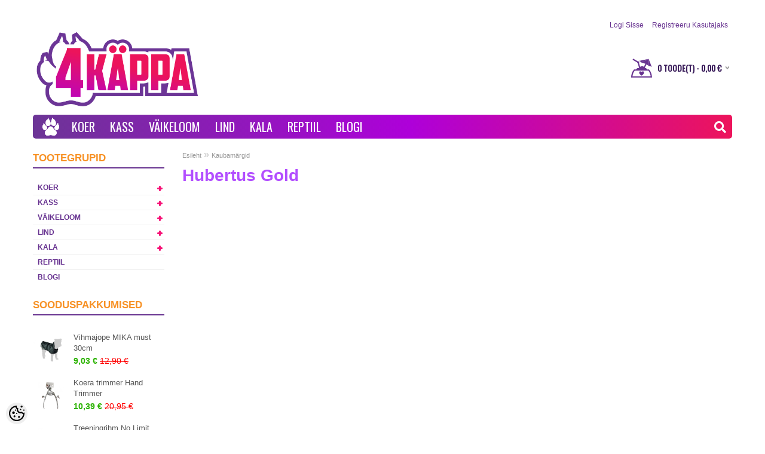

--- FILE ---
content_type: text/html; charset=UTF-8
request_url: https://www.4kappa.ee/et/b/hubertus-gold
body_size: 29095
content:
<!DOCTYPE html>
<html dir="ltr" lang="et">
<head>
<title>Hubertus Gold</title>

<meta charset="UTF-8" />
<meta name="keywords" content="lemmikloomapood, koer, kass, näriline, kala, lemmikloomatarbed, Kuressaare" />
<meta name="description" content="Hubertus Gold Asjatundlik lemmikloomapood Kuressaares, kus aitame leida just sinu lemmikule sobiva lahenduse. ● Personaalsed soovitused ● Nimesildid ● Tasuta tarne al 45 € ● Avatud E–P | 4KÄPPA" />
<meta name="author" content="Lemmikloomapood | 4Käppa.ee" />
<meta name="generator" content="ShopRoller.com" />

<meta property="og:type" content="website" />
<meta property="og:title" content="Lemmikloomapood | 4Käppa.ee" />
<meta property="og:image" content="https://www.4kappa.ee/media/kassitoidud-ee/general/LOGO/TAVALINE LOGO/4Kappa-logo-2026.png" />
<meta property="og:url" content="https://www.4kappa.ee/et/b/hubertus-gold" />
<meta property="og:site_name" content="Lemmikloomapood | 4Käppa.ee" />

<meta name="HandheldFriendly" content="True" />
<meta name="MobileOptimized" content="320" />
<meta name="viewport" content="width=device-width, initial-scale=1, minimum-scale=1, maximum-scale=1" />

<base href="https://www.4kappa.ee/" />

<link href="https://www.4kappa.ee/media/kassitoidud-ee/general/LOGO/favicon.ico" rel="icon" />


<link rel="stylesheet" href="//www.catfood.ee/media/kassitoidud-ee/assets/font-awesome.min.css" type="text/css" media="screen" />

<link rel="stylesheet" href="https://www.4kappa.ee/skin/bigshop/css/all-2922.css" type="text/css" media="screen" />

<script type="text/javascript" src="https://www.4kappa.ee/skin/bigshop/js/all-2922.js"></script>


<style id="shoproller-custom-fonts" type="text/css">
@font-face {
    font-family: FontAwesome;
    src: url(https://www.catfood.ee/media/kassitoidud-ee/assets/fontawesome-webfont.ttf);
    font-style: normal;
    font-weight: normal;
}
</style>
<style id="tk-theme-configurator-css" type="text/css">
body { background-image:url(http://www.catfood.ee/media/kassitoidud-ee/general/petfood.ee_weeb_BG.jpg); }
body { background-color:#ffffff; }
#content { font-family:Tahoma,Geneva,sans-serif; }
#content, .product-info .description, .product-info #wishlist-links a, .product-info .product-attributes-wrap { font-size:34px; }
#content { color:#ffffff; }
h1,h2,h3,h4,h5,h6,.box .box-heading span { font-family:Tahoma,Geneva,sans-serif; }
h1,h2,h3,h4,h5,h6 { color:#b24eff; }
#menu,#menu > ul > li > div { background-color:#673290; }
#menu > ul > li > a,#menu > ul > li > div > ul > li > a { color:#ffffff; }
#menu > ul > li:hover > a { background-color:#ffc000; }
#menu > ul > li:hover > a,#menu > ul > li ul > li > a:hover { color:#ffffff; }
#menu > ul > li > a { font-size:20px; }
#menu > ul > li ul > li > a { font-size:18px; }
.box .box-heading span { color:#f79124; }
.box .box-heading { font-size:17px; }
.box .box-heading { border-color:#673290; }
.box .box-heading span { border-color:#ed145b; }
.box-category > ul > li > a, .box-category > ul > li > ul > li a { color:#f68623; }
.box-category a:hover { background-color:#ff7bac; }
.box-category > ul > li > a, .box-content.filter label { font-size:12px; }
.box-category > ul > li > ul > li a { font-size:12px; }
a.button, input.button, button.button, .box-product > div .cart a.button, .box-product > div .cart input.button, .product-grid > div 
											.cart a.button, .product-grid > div .cart input.button, .product-list > div .cart a.button, 
											.product-list > div .cart input.button, .button.gray,
											.button-secondary{ background-color:#ae00d9; }
a.button, input.button, button.button, .box-product > div .cart a.button, .box-product > div .cart input.button, .product-grid > div 
											.cart a.button, .product-grid > div .cart input.button, .product-list > div .cart a.button, 
											.product-list > div .cart input.button, .button.gray,
											.button-secondary { color:#ffffff; }
a.button:hover, input.button:hover, button.button:hover, .box-product > div .cart a.button:hover, .box-product > div .cart input.button:hover, 
											.product-grid > div .cart a.button:hover, .product-grid > div .cart input.button:hover, 
											.product-list > div .cart a.button:hover, .product-list > div .cart input.button:hover,
											.button-secondary:hover { background-color:#6c3596; }
a.button:hover, input.button:hover, button.button:hover, .box-product > div .cart a.button:hover, .box-product > div .cart input.button:hover, 
											.product-grid > div .cart a.button:hover, .product-grid > div .cart input.button:hover, 
											.product-list > div .cart a.button:hover, .product-list > div .cart input.button:hover,
											.button-secondary:hover { color:#ffffff; }
.button, input.button, button.button, .box-product > div .cart a.button, .box-product > div .cart input.button, .product-grid > div 
											.cart a.button, .product-grid > div .cart input.button, .product-list > div .cart a.button, 
											.product-list > div .cart input.button, .button.gray,
											.button-secondary:hover { font-size:12px; }
#button-cart, .button-primary { background-color:#ae00d9; }
#button-cart, .button-primary { color:#ffffff; }
#button-cart:hover, .button-primary:hover { background-color:#6c3596; }
#button-cart:hover, .button-primary:hover { color:#ffffff; }
.product-list .price, .product-grid .price, .box-product .price-old, .box-product .price { color:#954ddb; }
.product-grid .price-new, .box-product .price-new, .product-list .price-new { color:#37b518; }
.product-list .price-old, .product-grid .price-old, .box-product .price-old { color:#ff0000; }
.product-list .price, .product-grid .price, .product-list .price-old, .product-grid .price-old, .box-product .price-old, .box-product .price, .box-product .price-new   { font-size:14px; }
.product-info .price-tag { color:#ffffff; }
.product-info .price-old { color:#ff0000; }
.product-info .price-old { font-size:18px; }
.product-info .price-tag { background-color:#ed145b; }
.product-info .price { color:#6c3596; }
.pagination .links a { background-color:#e3e3e3; }
.pagination .links a { color:#4a4a4a; }
.pagination .links a { border-color:#e3e3e3; }
.pagination .links a:hover { background-color:#602b89; }
.pagination .links a:hover { color:#ffffff; }
.pagination .links a:hover { border-color:#e3e3e3; }
.pagination .links b { background-color:#f79b24; }
.pagination .links b { color:#ffffff; }
.pagination .links b { border-color:#f8ff00; }
#header #cart .heading h4 { background-color:#23ccf1; }
#header #cart .heading #cart-total, #header #welcome a, #language, #currency, #header .links { color:#ff0000; }
#footer { background-color:#3d155d; }
#footer h3 { color:#fac818; }
#footer .column a { color:#ffffff; }
#footer .column a:hover { color:#fac818; }
#powered { color:#777777; }
#sr-cookie-policy { background-color:#ae00d9; }
#sr-cookie-policy, #sr-cookie-policy a { color:#ffffff; }
#sr-cookie-policy button { background-color:#1aba00; }
#sr-cookie-policy button { color:#ffffff; }
#sr-cookie-policy button:hover { background-color:#6c3596; }
#sr-cookie-policy button:hover { color:; }
#sr-cookie-policy button { font-size:12px; }
</style>
<style id="tk-custom-css" type="text/css">
/* Signup form tekstid */ 
table.form > * > * > td {
    color: #000080;
}


#content {
    color: #000000;
}



/* #column-left {
	display: none;
} 

*

/* Avalehe slideri numbrid */ 
.nivo-controlNav a {
    float: right;
/* 	background: url(https://www.catfood.ee/media/kassitoidud-ee/general/bullets_colored.png) no-repeat 0 0 !important; */
} 


body.catfood #logo img {
    -webkit-filter: grayscale(0%);
    filter: grayscale(0%);
    opacity: 1;	
}

.product-info #wrap a.cloud-zoom{
    display: flex !important;
    justify-content: center;
    align-items: center;
}


.product-info .image-additional img {
    height: auto;
}

/* CHECKOUT tausta värvid */
.tk-checkout-form-block td.col1 {
    width: 50%;
    padding-right: 10px;
    background-color: #fff;
	color: #000000;
}

.tk-checkout-agreement {
    height: 200px;
    padding: 6px 10px;
    overflow: auto;
    border: 0 solid #DDDDDD;
    background-color: #fff;
}

/* TOOTED teksti värv checkoutis */
.cart-info thead td {
    background-color: #d8d8d8 !important;
    border-bottom: 1px solid #c0c0c0;
}

body.catfood .logo_2 img{
    -webkit-filter: grayscale(100%);
    filter: grayscale(100%);
    opacity: 0.5;	
}


 /*#column-left + #column-right + #content, #column-left + #content {
    margin-left: 0 !important;
} */ 


/* body fixed vaade */
body{
background-attachment: fixed;	
}

#header {
    background: #ffffff !important;
}

/* tootelehe tabi värv */
.tab-content {
    /* background-color: #56217f; */
    border: none;
	overflow: visible;
	color: #fff !important;
}


.htabs a {
    border-top: 0 solid #E4E8F1;
    border-left: 0 solid #E4E8F1;
    border-right: 0 solid #E4E8F1;
    background: #56217f;
    padding: 7px 15px 6px;
    float: left;
    font-family: Arial,Helvetica,sans-serif;
    font-size: 13px;
    font-weight: bold;
    text-align: center;
    text-decoration: none;
    color: #ffe252; !important;
    margin-right: 2px;
    display: none;
}

.htabs a.selected {
    padding-bottom: 7px;
    background: #56217f;
}

/* Tootelehel lingi värv */
.tab-content a, .cms-page a, .category-info a {
    font-size: 16px !important;
    color: #01a1ff !important;
}

.htabs a {
    border-top: 0 solid #E4E8F1;
    border-left: 0 solid #E4E8F1;
    border-right: 0 solid #E4E8F1;
    background: #FFFFFF url(../image/tab.png) repeat-x;
    padding: 7px 15px 6px 15px;
    float: left;
    font-family: Arial, Helvetica, sans-serif;
    font-size: 13px;
    font-weight: bold;
    text-align: center;
    text-decoration: none;
    color: #333;
    margin-right: 2px;
    display: none;
}

.htabs {
    height: 30px;
    line-height: 16px;
    border-bottom: 0 solid #E4E8F1;
}

/* .slider-wrapper > div > img {
	height: 350px !important;
} */

/*  a, a b {
   /* color: #f0f2f5;  test 
    text-decoration: underline;
    cursor: pointer;
    margin-right: 9px;
}  

igaks juhuks alles 
a:visited {
    color: #c7e3ff; 
    text-decoration: none;
    cursor: pointer; !important
    margin-right: 9px;
} */

.qty strong {
    color: #fff !important;
}

/* MENU font */
#menu {
    -webkit-box-sizing: border-box;
    -moz-box-sizing: border-box;
    box-sizing: border-box;
    /* background: url(../image/menu.png) left top repeat #444; */
    margin-bottom: 15px;
    height: auto;
    padding: 0 5px;
    border-radius: 5px;
    -webkit-border-radius: 5px;
    -moz-border-radius: 5px;
    overflow: visible;
    clear: both;
    display: inline-block;
    width: 100%;
    /* font-family: 'Gochi Hand', cursive; */
	font-family: 'Oswald', sans-serif;
	text-transform: uppercase;
    font-size: 34px !important;
	background: rgb(108,53,150);
	background: linear-gradient(90deg, rgba(108,53,150,1) 0%, rgba(174,0,217,1) 54%, rgba(237,20,91,1) 100%);
}

#menu > ul > li > a {  /* padding menu kirjade kahel pool */
    font-weight: 400;
	padding: 0 10px 0x 10px;
}  

#container .tab-content img {
	padding:10px;

}

/* Tootenimi bold gridi vaates */
.product-grid .name a {
    font-weight: bold !important;
	color: #632B8D !important;
}

/* Tootenimi bold gridi vaates */
.product-grid .name a:hover {
    color: #AF18C5 !important;
}

/* vasaku küljeploki sooduspakkumiste taust */
.box-product > div {
    background: none !important; 
}

/* vasaku küljeploki sooduspakkumiste hind boldiks  */
.box-product .price-new, .product-list .price-new {
    color: #2cb302;
    font-weight: bold;
}

/* vasaku tooteploki sooduspakkumiste tekst lillaks 
    color: #673290;
} */

.box-product .name a:hover {
    color: #5eece;
}

/* grid and list view ikoonid */
.grid-icon {
    background: url(https://www.4kappa.ee/media/kassitoidud-ee/general/IKOONID/list-icon.png) left -66px no-repeat;
}

.grid1-icon {
    background: url(https://www.4kappa.ee/media/kassitoidud-ee/general/IKOONID/list-icon.png) left -44px no-repeat;
}

/* grid and list view ikoonid 2 */
.list-icon {
    background: url(https://www.4kappa.ee/media/kassitoidud-ee/general/IKOONID/list-icon.png) left -22px no-repeat;
}
.list1-icon {
    background: url(https://www.4kappa.ee/media/kassitoidud-ee/general/IKOONID/list-icon.png) left top no-repeat;
}

/* Tootelehe Kaubamärk nimi väiksemaks */
.product-info .description span {
    font-size: 13px;
}

/* "KUVA" kirja värv product filter-is*/
.product-filter .display {
    margin-right: 15px;
    float: right;
    padding-top: 4px;
    color: #fff;
}

/* "JÄRJESTA" kirja värv product filter-is*/
.product-filter .sort {
    float: right;
    color: #fff;
}

/* "KUVA" kiri tausta keskele */
.product-filter .display b {
    float: left;
    margin-right: 15px;
    margin-top: 2px;
    margin-bottom: 4px;
}
	
/* brändi link */
.product-info .description a {
    color: #00a1ff;
    text-decoration: underline;
    font-size: 13px;
}

/* Tootelehel Kaubamärgi info kahe dashed joone vahel keskele */
.product-info .description {
    padding: 21px 4px 0 2px;
}

/* ülemised lingid, teksti värv */
#header #cart 
.heading #cart-total, 
#header #welcome a, 
#language, #currency, 
#header 
.links {
    color: #673290 !important;
}

/* footeri ridade adjust */
#footer .column a {
    height: 36px;
    line-height: 14px;
}

/* footer gradient */
#footer  {
	background: rgb(108,53,150);
	background: linear-gradient(90deg, rgba(108,53,150,1) 0%, rgba(174,0,217,1) 62%);
} 

/* sisemine taust */
.main-wrapper {
	max-width: 1170px;
    margin: 20px auto 0 auto;
    padding: 0 15px;
    background: #ffffff !important;
    box-shadow: none; /*0 0 0 rgba(0, 0, 0, 1); */ 
    border-radius: 5px 5px 0 0;
} 


/*
.main-wrapper::before {
	padding: 10px 0;
  border-bottom: 1px solid;
  border-bottom-color: #ccc;
  border-bottom-color: rgba(255, 255, 255, 0.2);
  background-color: rgba(255, 255, 255, 0.2);
  box-shadow: 0 2px 5px rgba(0, 0, 0, 0.3);
  height: 180px;
	
  position: absolute;
  top: 0;
  left: 0;
  z-index: -1;
  width: 100%;
  height: 100%;

		 
	background-position: center bottom;
  background-attachment: fixed;
  background-size: cover;
  content: "";
  filter: url("data:image/svg+xml,%3C%3Fxml%20version%3D%221.0%22%20encoding%3D%22UTF-8%22%3F%3E%3Csvg%20xmlns%3D%22http%3A%2F%2Fwww.w3.org%2F2000%2Fsvg%22%20version%3D%221.1%22%3E%3Cdefs%3E%3Cfilter%20id%3D%22blur%22%3E%3CfeGaussianBlur%20stdDeviation%3D%225%22%2F%3E%3C%2Ffilter%3E%3C%2Fdefs%3E%3C%2Fsvg%3E#blur");

  -webkit-filter: blur(5px);
  filter: blur(5px);

}
*/

#header {
    background: none !important;
}

/* vana CART ikoon peitu */
#cart .heading > h4 > img {
	display: none;
	/* background-color: none; */
	}

/* uus CART ikoon sisse */ 
#cart .heading > h4 {
	background: transparent url("https://www.4kappa.ee/media/kassitoidud-ee/general/IKOONID/Shopping%20cart%20bowl_icon_umbrella_2019.svg") !important;
	width: 35px; !important;
}

#header #cart .heading h4 {
	margin: 5px 9px 0 0;
	width: 35px;
    height: 32px;
}

/* KÜLJEPLOKI pealkiri */
h1, h2, h3, h4, h5, h6, .box .box-heading span {
    font-family: Arial,Helvetica,sans-serif;
    font-weight: bold;
}

/* KÜLJEPLOKI PEALKIRJA JOON */
.box .box-heading {
	border-width: 2px;	
}

/* KÜLJEPLOKI tekst */
.box-category > ul > li > a {
    color: #673290; /*  lilla */
    text-transform: uppercase;
    font-weight: bold;
}
 
.box-category a:hover {  /* taustavärv */ 
    background-color: #602B89;
}

.box-category > ul > li > a:hover {
    color: #ffffff;
}

/* Kontaktvorm - B */
#contactUsForm {
    float: left;
    box-sizing: border-box;
    width: 50%;
    margin-top: 20px;
    border-right: 1px solid #602A88;
    padding-right: 30px;
}

#contactUsForm input[type="text"],#contactUsForm input[type="password"],#contactUsForm textarea {
    background: #FFF;
    border: 1px solid rgb(96, 42, 136);
    font-size: 14px;
    margin-left: 0;
    margin-right: 0px;
    padding: 7px;
    margin-top: 5px;
    margin-bottom: 20px;
    width: 95% !important;
    box-sizing: content-box;
    color: #5F2A87;
}

#contactUsForm b {
    color: #5E2986;
    font-family: Arial,Helvetica,sans-serif;
    font-weight: bold;
}

.content.contact-f h2 {
    font-family: 'Gochi Hand', cursive;
    font-size: 33px;
    background: #602A88;
    color: #fff;
    border-radius: 5px;
    padding-top: 7px;
    padding-left: 15px;
    font-weight: normal;
}



.content.contact-f .rightform_text {
    width: 50%;
    float: right;
    box-sizing: border-box;
    padding-left: 30px;
    padding-top: 20px;
}

.logo_2 {
	float: left;
    margin-left: 40px;
    margin-top: 16px;
}

/* KÜLJEMENÜÜ dropdown + märk */
.box-category .down {
    top: 6px;
    right: 0;
    position: absolute;
    cursor: pointer;
    width: 16px;
    height: 16px;
    background: transparent url("https://my.shoproller.com/media/kassitoidud-ee/general/plus_uus.png") no-repeat scroll 0 0px;
    opacity: 1;
} 


/* dropdown 2.taseme menüü */
.box-category > ul > li ul li a:hover, .list-item a:hover {
    margin-right: 16px;
    color: #ffffff; /* hoveri tekst, valge */
}

/* dropdown 2.taseme menüü */
.box-category > ul > li ul li {
    font-weight: bold;
}

/*
.box .box-content {
    padding: 0 0 0 35px;
}
*/



/* FOOTERi kontaktirea piltide vahetus */

/*  */

.contact ul li {
	color: #fff;
	/* padding-bottom: 15px; */
	background-position: 0 0;
	background: url("https://www.4kappa.ee/media/kassitoidud-ee/general/IKOONID/4k%C3%A4ppa_shoppingbag.svg") no-repeat scroll 0 0%;
    height: 18px;
}
	
.contact ul li.mobile {
    background-position: 0 -43px;
	background: transparent url("https://my.shoproller.com/media/kassitoidud-ee/general/IKOONID/Contact.svg") no-repeat scroll 0 0%;
	height: 18px;
}

.contact ul li.address {
    background-position: 0 0;
	background: transparent url("https://my.shoproller.com/media/kassitoidud-ee/general/IKOONID/Home.svg") no-repeat scroll 0 0%;
	height: 18px;
	width: 325px;
	color: #fff;
}

.contact ul li.email {
    background-position: 0 -99px;
	background: transparent url("https://my.shoproller.com/media/kassitoidud-ee/general/IKOONID/email.svg") no-repeat scroll 0 0%;
	height: 18px;
}

/* NUPPUDE hover inner shadow effect */
a.button, input.button, button.button {
    -webkit-box-shadow: none;
    -moz-box-shadow: none;
    box-shadow: none; 
}

/* OTSIKASTI sisu ja border  */
#header #search input {
    background: #FFFFFF none repeat scroll 0 0;
    border-radius: 5px;
    color: #555;
    font-size: 16px;
    height: 32px;
    line-height: 32px;
    padding: 0 10px;
    width: 436px;
}
input[type="text"], 
input[type="password"], 
textarea {
    background: #f8f8f8 none repeat scroll 0 0;
    border: 1px solid #cdcdcd;
    font-size: 14px;
    margin-left: 0;
    margin-right: 0;
    padding: 7px;
}

/* HOME ikoon e käpapilt menüüribal */
li.home a span {
    background: rgba(0, 0, 0, 0) url("https://my.shoproller.com/media/kassitoidud-ee/general/IKOONID/Web home icon.svg") no-repeat scroll center center;
    display: block;
    height: 30px;
    text-indent: -9999px;
    width: 30px;
}

/* FOOTERis "powered by" ja "design by" logod */
#tellimiskeskus-badge a {
    background: rgba(0, 0, 0, 0) url("https://my.shoproller.com/media/kassitoidud-ee/general/LOGO/Shoproller+Artista_badge_powered-by.svg") no-repeat scroll 0 0;
    position: center;
	height: 27px;
	width: 128px;
}

/* #header #cart .heading #cart-total, #header #welcome a, #language, #currency, #header .links {
    color: #fff;
}*/

#header #cart .heading #cart-total, #language, #currency, #header .links {
	color: #f79124 !important;
    font-family: oswald;
    text-transform: uppercase;
}
	
/* vasaku küljemenüü ja lehe vaheline joon */
#column-left {
	border-right: 0 solid #662D91;
    float: left;
    padding: 0 15px 0 0;
    width: 220px;
} 

/* BACKEND tootevaade */
.cart-info table {
    width: 100%;
    margin-bottom: 15px;
    border-collapse: collapse;
    border-top: 1px solid #a3a3a3;
    border-left: 1px solid #a3a3a3;
    border-right: 1px solid #a3a3a3;
}

/* OSTKORVi kiri Boldis */
#header #cart 
.heading #cart-total, 
#language, 
#currency, 
#header .links {
    color: #3d205d !important;
    font-weight: bold;
}

/* Backend - ostukorvi tabel */
.cart-info table {
    width: 100%;
    margin-bottom: 15px;
	background-color: #f0f0f0;
    border-collapse: collapse;
    border: 1px solid #c0c0c0; /* tabeli ümbrisraam */
}

.cart-info tbody td {
    vertical-align: top;
    border-bottom: none !important;
}

.cart-info thead td {
    color: #434343; /* tekst */ 
    font-weight: bold;
    background-color: #d8d8d8; /* tabeli pealkirja taust  */
    border-bottom: 1px solid #c0c0c0; /* tabeli pealkirja tausta alumine border  */
}

/* sisestusväljade parameetrid */
input[type="text"], input[type="password"], textarea {
    background: #FFFFFF none repeat scroll 0 0;
    border: 1px solid #e0dddd;
    font-size: 14px;
    margin-left: 0;
    margin-right: 0;
    padding: 7px;
	color: #434343; /* sisestusvälja teksti värv */
}

/* Toote hover värv */
.product-grid > div:hover {
    border: 1px solid #C7C7C7 !important;
    box-shadow: none;
}

/* Product gridi paddingud üleval ja all */
.product-grid > div {
        padding: 20px;
        padding-top: 10px;
        padding-right: 10px;
        padding-bottom: 20px;
        padding-left: 10px;
}

/* Slideri kõrgus 
.slider-wrapper > div > img {
    height: 250px !important;
	width:. 100%;
} */

/* TOOTEVAADE - tabi sisuvärv */
.tab-content {
    /*  background-color: #56217f; */
	border: none;
	color: #1d2129 !important;
}

/* TOOTEVADE – TAB-ide üldine stiil */
.htabs a {
    background: #F1F1F1;
    color: #555;
    border: 1px solid #E4E8F1;
    padding: 9px 18px;
    font-weight: 700;
    text-decoration: none;
    display: inline-block;
    margin-right: 6px;
    border-radius: 6px 6px 0 0;
    transition: all 0.2s ease-in-out;
}

/* Aktiivne TAB */
.htabs a.selected {
    background: #56217f; /* sama toon mis LISA KORVI */
    color: #ffffff;
    border-color: #56217f;
}

/* Hover-efekt */
.htabs a:hover {
    background: #d9c6e5;
    color: #1d2129;
}

/* TAB-i sisu plokk */
.tab-content {
    border: none;
    color: #1d2129;
    padding: 15px 10px;
}

/* TOOTEKAART pricetag nurk */
.product-info .price-tag {
    background: /* #29ABE2*/ #638C1C url(https://my.shoproller.com/media/kassitoidud-ee/general/Pricetag_petfood-style.png) left top no-repeat;
    display: inline-block;
    height: 47px;
    padding: 0 18px 0 32px;
    border-radius: 0 3px 3px ;
    -moz-border-radius: 0 3px 3px 0;
    -webkit-border-radius: 0 3px 3px 0;
    line-height: 48px;
    color: #fff;
    font-size: 25px;
    font-weight: normal;
}

/* TOOTEKAART tootepildi valge tagataust */
.product-info .image img {
    background-color: #ffffff;
    z-index: -999;
}


/* H1 - H6 */

h1 {
    font-size: 28px;
}

.tab-content h1,
.cms-page h1,
.category-info h1 { 
    display: block;
	color: #29ABE2;
    margin-top: 5px;
    margin-bottom: 8px;
    margin-left: 0;
    margin-right: 0;
    font-size: 25px !important; 
    font-weight: bold;
}

.tab-content h2,
.cms-page h2,
.category-info h2 { 
    display: block;
    margin-top: 5px;
	color: #29ABE2;
    margin-bottom: 8px;
    margin-left: 0;
    margin-right: 0;
    font-size: 22px !important;
    font-weight: bold;
	background: none !important; 
    padding: 0;
    border-bottom: none !important;
}
.tab-content h3,
.cms-page h3,
.category-info h3 { 
    display: block;
 	color: #29ABE2;
    margin-top: 5px;
    margin-bottom: 8px;
    margin-left: 0;
    margin-right: 0;
    font-size: 19px !important;
    font-weight: bold;
}

.tab-content h4,
.cms-page h4,
.category-info h4 {  
    display: block;
	font-size: 16px !important;
	color: #29ABE2;
    margin-top: 5px;
    margin-bottom: 8px;
    margin-left: 0;
    margin-right: 0;
    font-weight: bold;
}

.tab-content h5,
.cms-page h5,
.category-info h5 { 
    display: block;
	color: #29ABE2;
	font-size: 13px !important;
    margin-top: 5px;
    margin-bottom: 8px;
    margin-left: 0;
    margin-right: 0;
    font-weight: bold;
}

.tab-content h6,
.cms-page h6,
.category-info h6 { 
    display: block;
	color: #662D91;
	font-style: italic;
	/* text-decoration: overline; */
	border-style: solid none none;
	line-height: 50px; /* joone kõrgus tekstist */
	border-color: #662D91;
    margin-top: 5px;
	font-size: 11px !important;
    margin-bottom: 8px;
    margin-left: 0;
    margin-right: 0;
    font-weight: bold;
}

/* TEKSTI LINK-id */
.tab-content a,
.cms-page a,
.category-info a { 
	font-size: 16px !important;
	color: #0226FF;
}	

/* TEKSTI LINK-id */
.tab-content a:hover,
.cms-page a:hover,
.category-info a:hover { 
	font-size: 16px !important;
	color: #0226FF;
	text-decoration: underline;
}
	
/*/ TABLEite defineerimine*/
table.minutabel {
	width:100%;
}

table.minutabel td {
	padding:3px 5px;
	border-color: #000000;
	border-style: solid;
    border-width: 1px;
}

/* SISU tekstide suurus */
#content, 
.product-info 
.description, 
.product-info 
#wishlist-links a, 
.product-info 
.product-attributes-wrap {
    font-size: 16px;
}

/* TOOTEFILTRI tagatausta värv */
.product-filter {
    border-bottom: 0 solid #E4E4E4;
    padding: 5px;
    overflow: auto;
    background: rgb(108,53,150);
	background: linear-gradient(90deg, rgba(108,53,150,1) 0%, rgba(174,0,217,1) 100%);
}

/* TOOTEGRIDi ja FITLRI vaheline ala */
.product-grid {
    width: 100%;
    overflow: auto;
    padding-top: 15px;
}

.box-category > ul > li > a.active {
    margin-bottom: 0;
    color: #fff;
    background-color: #602B89;
}





/* Toodete kuvamise parandus grid vaates*/

.product-grid {
     width: 100%;
    overflow: auto;

}

.product-grid .name a{
 width:auto;	
}


.product-grid > div {
    width: 21% !important;
	height: auto !important;
}



.box-category > ul > li a.active {
    font-weight: bold;
    background-color: #602a88;
    color: #fff;
}



/* SLIDERI control bars */

	
.nivo-controlNav a.active {
    background-position: 0 -22px;
    cursor: default;
}
	
	nivo-controlNav a {
    background: transparent url("https://my.shoproller.com/media/kassitoidud-ee/general/slider_controls.png") no-repeat scroll 0 0 !important;
}

/* footer aadressirida kõik ühele reale */
.contact ul li {
    width: 290px;
}


/* uus menüü */


#menu {
	position:relative;
}

.new_search #header #search input {
    float: right;
    position: relative;
	right: 10px;
    top: 6px;
    background: none;
    border: 0;
    color: #622B8B !important;
    background: #fff;
    width: 0;
    padding: 0;
    -webkit-transition: width 0.5s, opacity 0.2s;
    transition: width 0.7s, opacity 0.3s;
    border-radius: 5px;
    height: auto;
    font-size: 13px;
    line-height: 17px;
	opacity:0;
	padding:5px;
}

.new_search.open #header #search input {
    float: right;
    position: relative;
	right: 10px;
    top: 6px;
    background: none;
    border: 0;
    color: #622B8B !important;
    background: #fff;
    width: 200px;
    padding: 0;
    -webkit-transition: width 0.5s, opacity 0.2s;
    transition: width 0.7s, opacity 0.3s;
    border-radius: 5px;
    height: auto;
    font-size: 13px;
    line-height: 17px;
    padding: 5px;
	opacity:1;
}

.new_search #header {
    background: none !important;
    height: 0;
    min-height: inherit;
    padding:0;
    z-index: 0;
}

.new_search #header #search {
    float: right;
    margin: 0;

}

#search {
	float:right;	
}

#header #cart.active .content {
    z-index: 9999;
}
/* search button vert align*/
.new_search .btn-search {
    color:#fff;
	float: right;
    font-size: 20px;
    margin-top: 4px;
    margin-right: 5px;
}

#header .btn-search {
	background:none;
}



input:focus, textarea:focus, keygen:focus, select:focus {
    outline-offset: 0;
}

input[type='text']:focus, input[type='password']:focus, textarea:focus {
	border:0;
	box-shadow:none;	
}

:focus {
    outline: none;
}

input:-webkit-autofill, textarea:-webkit-autofill, select:-webkit-autofill {
	background:none !important;
}

.box .box-heading span {
    border:0;
}

/* Zoomi kaotamine */

.mousetrap {
	visibility:hidden;
}



a#zoomer {
    float: left;
    position: absolute;
    top: 0;
    z-index: 9999;
    left: 0;
    width: 100%;
    height: 100%;
    font-size: 0;
}

/* Responsive mobiil wide+portrait*/

@media screen and (max-width:480px) {

.new_search #header #search input {
    float: right;
    position: absolute;
	right: 35px;
    top: 6px;
    background: none;
    border: 0;
    color: #622B8B !important;
    background: #fff;
    width: 0 !important;
    padding: 0;
    -webkit-transition: width 2s;
    transition: width 2s;
    border-radius: 5px;
    height: auto;
    font-size: 13px;
    line-height: 17px;
}
	}
    @media (max-width: 768px) {
    .htabs a {
        display: block;
        margin-bottom: 6px;
        border-radius: 6px;
    }

	
.htabs a {
    width: 100%;
	box-sizing:border-box;
}
	
.logo_2 {
    margin-left: 0;
	max-width:100%;
	box-sizing:border-box;
}
	
#multiAddToCartForm .qty {
    float: left;
    width: 100%;
	border: 0;
    margin-bottom: 20px;
}
	
.product-info .cart {
    width: 100%;
    float: left;
}
	
#content {
    float: left;
    width: 100%;
    box-sizing: border-box;	
}
	
#container {
    text-align: left;
    overflow: inherit;
}
	
.right .slot-article-info-bottom p img {
	max-width:100%;
	height:auto;
	box-sizing:border-box;		
}



.logo_2  img {
    max-width: 100%;
}

.product-info .input-qti {
    width: auto;
}
	
.product-info {
    overflow: visible;
}

.product-info .image {
    float: left;
    max-width: 100%;
    box-sizing: border-box;
}	
	

/* Admin nupp */

body.tk-is-admin .right > a {
    float: left;
    left: 0;
    z-index: 9999;
}	
	
.new_search.open #header #search input {
    width: 200px !important;
    padding: 5px;
    -webkit-transition: width 0.5s; /* Safari 3.1 to 6.0 */
    transition: width 0.5s;
	z-index: 0;
}
	
/* Blogi pildi raam */
.blog-article .blog-image {
    float: right;
    margin: 0 0 20px 20px;
    /* border: 1px solid #E7E7E7; */
	padding: 5px;
}

/* ostukorvi tabel */
	cart-info table {
    width: 100%;
    margin-bottom: 15px;
    background-color: #ffffff !important;
    border-collapse: collapse !important;
    border: 1px solid #ae00d9 !important;
}
	
/* mobiilivaates kliendi -5 teksti ridade ülekatte parandus */
#content .pageContentWrapper .slot-article-info-top h4 > span {
  line-height: 1.15 !important;           /* tõsta vajadusel 1.45–1.5 */
  -webkit-box-decoration-break: clone;   /* hoiab rohelise tausta ka mitmel real 
  box-decoration-break: clone;
	padding: 2px 6px;
} */
	
h1, h2, h3, h4, h5, h6 {
    font-family: 'Open Sans', 'Helvetica Neue', Helvetica, Arial, sans-serif;
    font-weight: 700 !important;
    font-size: large !important;
    color: #673290 !important;
}

/* tootelehe kaubamärk underline, värv */
p > a {
    color: #1cbbb4 !important;
    display: inline !important;
    text-decoration: underline !important;
}
	
/* product page banner text — fix overlapping lines */
#content .pageContentWrapper .slot-article-info-top h4 > span {
  line-height: 1.4 !important;           /* try 1.35–1.5 if needed */
  -webkit-box-decoration-break: clone;
  box-decoration-break: clone;
  white-space: normal;
}
	
h5 {
    line-height: 25px !important;
}

/* https://www.4kappa.ee/et/p/pakkumised  valge tekst nuppudel*/
.tab-content a, .cms-page a, .category-info a {
    color: #fff !important;
}
	
/* https://www.4kappa.ee/et/p/pakkumised */
/* Liikuv gradient H1-le lehel, kus H1-l on klass 'gradient-text' */
.cms-page h1.gradient-text,
.tab-content h1.gradient-text,
.category-info h1.gradient-text {
  background-image: linear-gradient(270deg, #ff00ff, #7928ca, #2afadf, #ff8c00) !important;
  background-size: 600% 600% !important;
  background-repeat: no-repeat !important;
  -webkit-background-clip: text !important;
  background-clip: text !important;
  -webkit-text-fill-color: transparent !important;
  color: transparent !important;
  animation: gradientMove 8s ease infinite !important;
}

@keyframes gradientMove {
  0%   { background-position: 0% 50%; }
  50%  { background-position: 100% 50%; }
  100% { background-position: 0% 50%; }
}
	
/* inactive tab teksti värv roosa*/
/* Üldine: kõik tabid */
#tabs.htabs a,
#tabs.htabs a:link,
#tabs.htabs a:visited {
  color: #333; /* vali endale sobiv värv */
}

/* Aktiivne tab – teema värvib seda eraldi, seega sihi konteinerit/klassi */
#tabs.htabs .selected,
#tabs.htabs .selected:link,
#tabs.htabs .selected:visited,
#tabs.htabs a.active,
#tabs.htabs li.active a {
  color: #fff; /* kui tahad aktiivsel valget teksti */
}

/* KONKREETNE: ainult “Hooldamine” tab (href=#tab-11) */
#tabs.htabs a[href="#tab-11"],
#tabs.htabs a.tab-11 {
  color: #333;        /* või #fff, vastavalt taustale */
}

/* TOOTELEHE SOOVIKORV JMS JOONDAMINE */

/* kogu riba flexiks */
.addToCartForm .cart{
  display: flex;
  flex-wrap: wrap;
  justify-content: center;   /* see on su “ujuv keskjoondus” */
  align-items: center;
  gap: 10px 18px;            /* ridade/veergude vahed */
}

/* 1. blokk (qty + nupp) hoia koos */
.addToCartForm .cart > div:first-child{
  display: flex;
  align-items: center;
  gap: 10px;
  flex: 0 0 auto;
}

/* “- või -” blokk */
.addToCartForm .cart > div:nth-child(2){
  flex: 0 0 auto;
  opacity: .6;
  white-space: nowrap;
}

/* lingiblokk (wishlist + compare) */
.addToCartForm .cart > div:nth-child(3){
  display: flex;
  align-items: center;
  justify-content: center;
  flex-wrap: wrap;           /* kui vaja, lähevad linkide read alla */
  gap: 8px 14px;
  flex: 1 1 260px;           /* võtab ruumi, aga võib kitsaks minna */
  min-width: 220px;
}

/* br-id ära rikku layouti */
.addToCartForm .cart > div:nth-child(3) br{
  display: none;
}

/* wishlist + compare kõrvuti */
.addToCartForm #wishlist-links,
.addToCartForm #compare-links{
  display: inline-flex;
  align-items: center;
  gap: 6px;
}

/* kui tahad nende vahele “|” eraldaja */
.addToCartForm #compare-links{
  position: relative;
  padding-left: 14px;
}
.addToCartForm #compare-links::before{
  content: "|";
  position: absolute;
  left: 0;
  opacity: .35;
}


.article-label-onsale { background-image:url('https://www.4kappa.ee/media/kassitoidud-ee/general/SOODUS ja UUS badged/HEA-HIND_uus.png'); background-position:left top; }
.article-label-new { background-image:url('https://www.4kappa.ee/media/kassitoidud-ee/general/SOODUS ja UUS badged/UUS-TOODE_badge_2.png'); background-position:left top; }
</style>

<script type="text/javascript">
if(!Roller) var Roller = {};
Roller.config = new Array();
Roller.config['base_url'] = 'https://www.4kappa.ee/et/';
Roller.config['base_path'] = '/';
Roller.config['cart/addtocart/after_action'] = '1';
Roller.config['skin_url'] = 'https://www.4kappa.ee/skin/bigshop/';
Roller.config['translate-fill_required_fields'] = 'Palun täida kõik kohustuslikud väljad';
Roller.t = {"form_error_fill_required_fields":"Palun t\u00e4ida k\u00f5ik kohustuslikud v\u00e4ljad","cart_error_no_items_selected":"Vali tooted!"}
$(document).ready(function(e)
{
	$('.product-grid .name a').equalHeights();
	$('.product-grid .price').equalHeights();
	
	


	
	$('.image-additional a:first').addClass('active');
	var element3 = $('.image-additional a.active').next();
	element3.attr('rel','none');
	
	
	
	$(".image-additional a").click(function() {
		$('.image-additional a').removeClass('active');
		$(this).addClass('active');

		var element2 = $(".image-additional a.cloud-zoom-gallery").next();
		element2.attr('rel','article-images');

		var element1 = $(this).next();
		element1.attr('rel','none');
	});
	
	$("#wrap").click(function() {	
		$( "#zoom-image" ).trigger( "click" );	
		
	});
	


	
	/* Search click */
	$('.btn-search').bind('click', function()
	{
		
	if ($(this).hasClass( "active" )) {
		var f = $('#header #searchForm');
		var query = $('#header #filter_name').val();
		if(query)
		{
			f.find('input[name="q"]').val( query );
			f.submit();
		}
		else
		{
			$('#header #filter_name').select();
		}
/*
		url = $('base').attr('href') + 'search?';

		var filter_name = $('input[name=\'filter_name\']').attr('value');
		if (filter_name) {
			url += 'q=' + encodeURIComponent(filter_name);
		}

		location = url;
*/
			
    }	
	
		
	});
	
		
	$( ".btn-search.not_active" ).click(function() {
	 	$(this).attr('class','btn-search active');
		$('.new_search.nopen').attr('class','new_search open');
	});




	$(document).mouseup(function (e)
	{
		var container = $("#search");
		if (!container.is(e.target) // if the target of the click isn't the container...
			&& container.has(e.target).length === 0) // ... nor a descendant of the container
		{
			

		
		var container = $("#results");
		if (!container.is(e.target) // if the target of the click isn't the container...
			&& container.has(e.target).length === 0) // ... nor a descendant of the container
		{
			

			
		$('.btn-search.active').attr('class','btn-search not_active');
		$('.new_search.open').attr('class','new_search nopen');
			
			
			
		}

			
			
			
		}
	});
	



	
});



function setAutoComplete(field_selector, results_id, get_url){

	// initialize vars
	acResultsId = "#" + results_id;
	acURL 		= get_url;

	// create the results div
	$("body").append('<div id="' + results_id + '"></div>');

	// register mostly used vars
	acSearchField	= $(field_selector);
	acResultsDiv	= $(acResultsId);

	// reposition div
	repositionResultsDiv();
	
	// on blur listener
	acSearchField.blur(function(){ setTimeout("clearAutoComplete()", 200) });

	// on key up listener
	acSearchField.keyup(function (e) {

		// get keyCode (window.event is for IE)
		var keyCode = e.keyCode || window.event.keyCode;
		var lastVal = acSearchField.val();

		// check an treat up and down arrows
		if(updownArrow(keyCode)){
			return;
		}

		// check for an ENTER or ESC
		if(keyCode == 13 || keyCode == 27){
			clearAutoComplete();
			return;
		}

		// if is text, call with delay
		setTimeout(function () {autoComplete(lastVal)}, acDelay);
	});
}

// treat the auto-complete action (delayed function)
function autoComplete(lastValue)
{
	// get the field value
	var part = acSearchField.val();

	// if it's empty clear the resuts box and return
	if(part == ''){
		clearAutoComplete();
		return;
	}

	// if it's equal the value from the time of the call, allow
	if(lastValue != part){
		return;
	}

	// get remote data as JSON
	$.getJSON(acURL + part, function(json){

		// get the total of results
		var ansLength = acListTotal = json.length;

		// if there are results populate the results div
		if(ansLength > 0){

			var newData = '';

			// create a div for each result
			for(i=0; i < ansLength; i++) {
				newData += '<div class="unselected">' + json[i] + '</div>';
			}

			// update the results div
			acResultsDiv.html(newData);
			acResultsDiv.css("display","block");
			
			// for all divs in results
			var divs = $(acResultsId + " > div");
		
			// on mouse over clean previous selected and set a new one
			divs.mouseover( function() {
				divs.each(function(){ this.className = "unselected"; });
				this.className = "selected";
			})
		
			// on click copy the result text to the search field and hide
			divs.click( function() {
				acSearchField.val(this.childNodes[0].nodeValue);
				clearAutoComplete();
			});

		} else {
			clearAutoComplete();
		}
	});
}

// clear auto complete box
function clearAutoComplete()
{
	acResultsDiv.html('');
	acResultsDiv.css("display","none");
}

// reposition the results div accordingly to the search field
function repositionResultsDiv()
{
	// get the field position
	var sf_pos    = acSearchField.offset();
	var sf_top    = sf_pos.top;
	var sf_left   = sf_pos.left;

	// get the field size
	var sf_height = acSearchField.height();
	var sf_width  = acSearchField.width();
	
	var kaugus = $('#menu');
	var rt = ($(window).width() - (kaugus.offset().left + kaugus.outerWidth()));
	console.log(rt);

	
	// apply the css styles - optimized for Firefox
	acResultsDiv.css("position","absolute");
	acResultsDiv.css("right", rt);
	acResultsDiv.css("top", sf_top + sf_height + 15);
	acResultsDiv.css("width", sf_width - 2);
}


// treat up and down key strokes defining the next selected element
function updownArrow(keyCode) {
	if(keyCode == 40 || keyCode == 38){

		if(keyCode == 38){ // keyUp
			if(acListCurrent == 0 || acListCurrent == -1){
				acListCurrent = acListTotal-1;
			}else{
				acListCurrent--;
			}
		} else { // keyDown
			if(acListCurrent == acListTotal-1){
				acListCurrent = 0;
			}else {
				acListCurrent++;
			}
		}

		// loop through each result div applying the correct style
		acResultsDiv.children().each(function(i){
			if(i == acListCurrent){
				acSearchField.val(this.childNodes[0].nodeValue);
				this.className = "selected";
			} else {
				this.className = "unselected";
			}
		});

		return true;
	} else {
		// reset
		acListCurrent = -1;
		return false;
	}
};



</script>


<title>Lemmikloomapood Kuressaares | 4Käppa</title>
<meta name="google-site-verification" content="zLIRK8kkLoRpbA21K3zQIf16D6q3goksP9TogWmh-AI" />
<meta name="google-site-verification" content="i5_vqtl4asNwtlMb4ZqkYo4RuvyrEm-aXbR_BHMw7zA" />

<!-- JSON-LD markup generated by Google Structured Data Markup Helper. -->
<script type="application/ld+json">
{
  "@context" : "http://schema.org",
  "@type" : "LocalBusiness",
  "name" : "4 Käppa Kaubandus OÜ",
  "telephone" : "52 49 356",
  "address" : {
    "@type" : "PostalAddress",
    "streetAddress" : "Tallinna tn. 88",
    "addressLocality" : "Kuressaare",
    "addressCountry" : "Eesti",
    "postalCode" : "93851"
  }
}
<!-- Google Tag Manager -->
<script>
(function(w,d,s,l,i){w[l]=w[l]||[];w[l].push({'gtm.start':
new Date().getTime(),event:'gtm.js'});var f=d.getElementsByTagName(s)[0],
j=d.createElement(s),dl=l!='dataLayer'?'&l='+l:'';j.async=true;j.src=
'https://www.googletagmanager.com/gtm.js?id=GTM-TN4F6BS'+dl;f.parentNode.insertBefore(j,f);
})(window,document,'script','dataLayer','GTM-TN4F6BS
');
</script>
<!-- End Google Tag Manager -->

<!-- Elfsight TikTok Feed | Untitled TikTok Feed -->
<script src="https://static.elfsight.com/platform/platform.js" async></script>

    <script>
        window.dataLayer = window.dataLayer || [];
        function gtag() { dataLayer.push(arguments); }
        gtag('consent', 'default', {
            'ad_user_data': 'denied',
            'ad_personalization': 'denied',
            'ad_storage': 'denied',
            'analytics_storage': 'denied',
            'wait_for_update': 500,
        });
    </script>

    <!-- Google Tag Manager -->
    <script
        type="text/javascript"
    >(function(w,d,s,l,i){w[l]=w[l]||[];w[l].push({'gtm.start':
                new Date().getTime(),event:'gtm.js'});var f=d.getElementsByTagName(s)[0],
            j=d.createElement(s),dl=l!='dataLayer'?'&l='+l:'';j.async=true;j.src=
            'https://www.googletagmanager.com/gtm.js?id='+i+dl;f.parentNode.insertBefore(j,f);
        })(window,document,'script','dataLayer','GTM-TN4F6BS');
    </script>
    <!-- End Google Tag Manager -->

    <script>
        /*
		 *   Called when consent changes. Assumes that consent object contains keys which
		 *   directly correspond to Google consent types.
		 */
        const googleUserConsentListener = function() {
            let consent = this.options;
            gtag('consent', 'update', {
                'ad_user_data': consent.marketing,
                'ad_personalization': consent.marketing,
                'ad_storage': consent.marketing,
                'analytics_storage': consent.analytics
            });
        };

        $('document').ready(function(){
            Roller.Events.on('onUserConsent', googleUserConsentListener);
        });
    </script>

    <!-- Google Tag Manager Events -->
	
    <!-- Global Site Tag (gtag.js) - Google Tag Manager Event listeners -->
	        <script>
            let currency = "eur".toUpperCase();
            let shop = "";

            $(document).bind('sr:cart.changed', function(event, options) {
                let categories = [];
                //if product qty is positive then add
                if (!options || options.quantity_added_to_cart <= 0)
                {
                    //no track remove_from_cart
                    return;
                }

                //take product first category path(taxonomy)
                if (options.product_categories.length > 0)
                {
                    let category_parts = options.product_categories[0].split(" > ")
                    if (category_parts.length > 0) {
                        categories = categories.concat(category_parts);
                    }
                }
                dataLayer.push({ecommerce: null});
                dataLayer.push({
                    event: 'add_to_cart',
                    ecommerce:
                        {
                            currency: currency,
                            value: options.product_price * options.quantity_added_to_cart,
                            items:
                                [
                                    {
                                        item_id: options.product_sku,
                                        item_name: options.product_title,
                                        affiliation: shop,
                                        item_brand: options.product_brand,
                                        item_category: categories[0],
                                        item_category2: categories[1],
                                        item_category3: categories[2],
                                        item_category4: categories[3],
                                        item_category5: categories[4],
                                        price: options.product_price,
                                        quantity: options.quantity_added_to_cart
                                    }
                                ]
                        }
                })
            })
        </script>
	    <!-- Facebook Pixel Code -->
        <script type="text/javascript">
        !function(f,b,e,v,n,t,s)
        {if(f.fbq)return;n=f.fbq=function(){n.callMethod?
            n.callMethod.apply(n,arguments):n.queue.push(arguments)};
            if(!f._fbq)f._fbq=n;n.push=n;n.loaded=!0;n.version='2.0';
            n.queue=[];t=b.createElement(e);t.async=!0;
            t.src=v;s=b.getElementsByTagName(e)[0];
            s.parentNode.insertBefore(t,s)}(window, document,'script',
            'https://connect.facebook.net/en_US/fbevents.js');
        fbq('consent', 'revoke');
        fbq('init', '189858481559194');
        fbq('track', 'PageView');
    </script>
    <noscript>
        <img height="1" width="1" style="display:none"
                   src="https://www.facebook.com/tr?id=189858481559194&ev=PageView&noscript=1"/>
    </noscript>
    
    <script>
        /*
		 *   Called when consent changes. Assumes that consent object contains keys which
		 *   directly correspond to Google consent types.
		 */
        const fbConsentListener = function() {
            let consent = this.options;
            if (consent.analytics == 'granted')
            {

                fbq('consent', 'grant');
            }
        };

        $('document').ready(function(){
            Roller.Events.on('onUserConsent', fbConsentListener);
        });
    </script>

    
    <!--  Facebook Pixel event listeners  -->
	        <script type="text/javascript">
            $(function(){
                                Roller.Events.on('roller:add-to-cart', 
				function() {
									
					if (this.options.length == 0) {
						return true;
					}
					
					if (!$.isArray(this.options)) {
						//wrap event options to array
						this.options = [this.options];
					}
					
					var data = {
						content_type : 'product',
						currency : 'EUR',
						value : 0,
						contents : []
					};
					
					//event value counter
					event_value = 0;
					
					$.each(this.options, function() {
						event_value = event_value + (this.product_price_value * this.qty); 
						data.contents.push({
							id : this.product_sku,
							item_price : this.product_price_value,
							quantity : this.qty,
						})	
					});
					
					//push event value
					data.value = event_value;
					
					fbq('track', 'AddToCart', data);
				}
				
			);
                            });
        </script>
	    <!-- End Facebook Pixel Code -->


</head>

<body class="browser-chrome browser-chrome-131.0.0.0 tk-language-et_EE page-template-page-2columns_left content-template-content-brand brand-page brand-page-410 ">

<div id="fb-root"></div>
<script type="text/plain" data-category="analytics" async defer crossorigin="anonymous" src="https://connect.facebook.net/et_EE/sdk.js#xfbml=1&version=v11.0&appId=386731248061277&autoLogAppEvents=1"></script>

<!-- Google Tag Manager (noscript) -->
<noscript><iframe src="https://www.googletagmanager.com/ns.html?id=GTM-TN4F6BS"
				  height="0" width="0" style="display:none;visibility:hidden"></iframe></noscript>
<!-- End Google Tag Manager (noscript) -->


<!-- Google Tag Manager (noscript) -->
<noscript><iframe src="https://www.googletagmanager.com/ns.html?id=GTM-TN4F6BS"
height="0" width="0" style="display:none;visibility:hidden"></iframe></noscript>
<!-- End Google Tag Manager (noscript) -->

<link href='https://fonts.googleapis.com/css?family=Gochi+Hand' rel='stylesheet' type='text/css'>
<link href='https://fonts.googleapis.com/css?family=Gochi+Hand' rel='stylesheet' type='text/css'>

<!-- Google Code for www,catfood.ee - each conversion has different value Conversion Page -->
<script type="text/javascript">
/* <![CDATA[ */
var google_conversion_id = 878956672;
var google_conversion_language = "en";
var google_conversion_format = "3";
var google_conversion_color = "ffffff";
var google_conversion_label = "YV7eCLrp4WwQgKGPowM";
var google_conversion_value = 1.00;
var google_conversion_currency = "EUR";
var google_remarketing_only = false;
/* ]]> */
</script>
<script type="text/javascript" src="//www.googleadservices.com/pagead/conversion.js">
</script>
<noscript>
<div style="display:inline;">
<img height="1" width="1" style="border-style:none;" alt="" src="//www.googleadservices.com/pagead/conversion/878956672/?value=1.00&amp;currency_code=EUR&amp;label=YV7eCLrp4WwQgKGPowM&amp;guid=ON&amp;script=0"/>
</div>
</noscript>

<!-- Mailchimp pop up form 
<script type="text/javascript" src="//downloads.mailchimp.com/js/signup-forms/popup/embed.js" data-dojo-config="usePlainJson: true, isDebug: false"></script><script type="text/javascript">require(["mojo/signup-forms/Loader"], function(L) { L.start({"baseUrl":"mc.us9.list-manage.com","uuid":"6791b2bce16327ee930e43853","lid":"40607bfd53"}) })</script>
-->

<!-- Load Facebook SDK for JavaScript -->
      <div id="fb-root"></div>
      <script>
        window.fbAsyncInit = function() {
          FB.init({
            xfbml            : true,
            version          : 'v9.0'
          });
        };

        (function(d, s, id) {
        var js, fjs = d.getElementsByTagName(s)[0];
        if (d.getElementById(id)) return;
        js = d.createElement(s); js.id = id;
        js.src = 'https://connect.facebook.net/en_US/sdk/xfbml.customerchat.js';
        fjs.parentNode.insertBefore(js, fjs);
      }(document, 'script', 'facebook-jssdk'));</script>

      <!-- Your Chat Plugin code -->
      <div class="fb-customerchat"
        attribution=setup_tool
        page_id="1656221441313527"
  theme_color="#ae00d9"
  logged_in_greeting="Tere! Kuidas saame abiks olla?"
  logged_out_greeting="Tere! Kuidas saame abiks olla?">
      </div>
	
	

	
<div class="main-wrapper">

	<div id="header">
		<div id="welcome">

		
		
				<a href="https://www.4kappa.ee/et/login">Logi sisse</a>
	
				<a href="https://www.4kappa.ee/et/account/register">Registreeru kasutajaks</a>        
	

</div>

<div id="header-content-block"></div>

<div id="logo"><a href="https://www.4kappa.ee/et/home">
			<img src="https://www.4kappa.ee/media/kassitoidud-ee/general/LOGO/TAVALINE LOGO/4Kappa-logo-2026.png" alt="Lemmikloomapood | 4Käppa.ee" />
	</a></div>











		<div id="cart" class="">
		<div class="heading" onclick="window.location='https://www.4kappa.ee/et/cart'">
			<h4><img width="32" height="32" alt="" src="https://www.4kappa.ee/skin/bigshop/image/cart-bg.png"></h4>
			<a><span id="cart-total">
				<span id="cart_total_qty">0</span> toode(t) - 
				<span id="cart_total_sum">0,00</span> €
			</span></a>
		</div>
		<div class="content"></div>
	</div>
	</div>

		<div id="menu">
		
<span>Menüü</span>
<ul>
			<li class="home">
		<a href="https://www.4kappa.ee/et/home"><span>Esileht</span></a>
	</li>
	
		
		<li class="tk-category-460 tk-category-koer" style="z-index:1100;">
			<a href="https://www.4kappa.ee/et/c/koer">KOER</a>
			
<div class="level level_1">
	<ul>

	
		<li class="tk-category-461 tk-category-kuivtoit-koerale">
			<a href="https://www.4kappa.ee/et/c/kuivtoit-koerale">Kuivtoit koerale</a>
			
<div class="level level_2">
	<ul>

	
		<li class="tk-category-462 tk-category-kuivtoit-kutsikale">
			<a href="https://www.4kappa.ee/et/c/kuivtoit-kutsikale">Kuivtoit kutsikale</a>
			
		</li>

	
		<li class="tk-category-463 tk-category-kuivtoit-taiskasvanud-koerale">
			<a href="https://www.4kappa.ee/et/c/kuivtoit-taiskasvanud-koerale">Kuivtoit täiskasvanud koerale</a>
			
		</li>

	
		<li class="tk-category-464 tk-category-kuivtoit-seeniorile">
			<a href="https://www.4kappa.ee/et/c/kuivtoit-seeniorile">Kuivtoit seeniorile</a>
			
		</li>

	
	</ul>
</div>
		</li>

	
		<li class="tk-category-465 tk-category-konserv-koerale">
			<a href="https://www.4kappa.ee/et/c/konserv-koerale">Konserv koerale</a>
			
<div class="level level_2">
	<ul>

	
		<li class="tk-category-466 tk-category-konserv-kutsikale">
			<a href="https://www.4kappa.ee/et/c/konserv-kutsikale">Konserv kutsikale</a>
			
		</li>

	
		<li class="tk-category-467 tk-category-konserv-taiskasvanud-koerale">
			<a href="https://www.4kappa.ee/et/c/konserv-taiskasvanud-koerale">Konserv täiskasvanud koerale</a>
			
		</li>

	
	</ul>
</div>
		</li>

	
		<li class="tk-category-581 tk-category-toortoit-koerale">
			<a href="https://www.4kappa.ee/et/c/toortoit-koerale">Toortoit koerale</a>
			
<div class="level level_2">
	<ul>

	
		<li class="tk-category-606 tk-category-alaska">
			<a href="https://www.4kappa.ee/et/c/alaska">Alaska</a>
			
		</li>

	
		<li class="tk-category-608 tk-category-free-spirit">
			<a href="https://www.4kappa.ee/et/c/free-spirit">Free Spirit</a>
			
		</li>

	
		<li class="tk-category-609 tk-category-kennelpakaste">
			<a href="https://www.4kappa.ee/et/c/kennelpakaste">Kennelpakaste</a>
			
		</li>

	
		<li class="tk-category-610 tk-category-mush">
			<a href="https://www.4kappa.ee/et/c/mush">Mush</a>
			
		</li>

	
		<li class="tk-category-654 tk-category-brux">
			<a href="https://www.4kappa.ee/et/c/brux">Brux</a>
			
		</li>

	
	</ul>
</div>
		</li>

	
		<li class="tk-category-469 tk-category-maiused-koerale">
			<a href="https://www.4kappa.ee/et/c/maiused-koerale">Maiused koerale</a>
			
<div class="level level_2">
	<ul>

	
		<li class="tk-category-675 tk-category-hapki-lihamaiused">
			<a href="https://www.4kappa.ee/et/c/hapki-lihamaiused">HAPKI lihamaiused</a>
			
		</li>

	
		<li class="tk-category-566 tk-category-narimispulgad-hammastele">
			<a href="https://www.4kappa.ee/et/c/narimispulgad-hammastele">Närimispulgad hammastele</a>
			
		</li>

	
		<li class="tk-category-567 tk-category-naturaalsed-maiused">
			<a href="https://www.4kappa.ee/et/c/naturaalsed-maiused">Naturaalsed maiused</a>
			
		</li>

	
		<li class="tk-category-568 tk-category-kupsised">
			<a href="https://www.4kappa.ee/et/c/kupsised">Küpsised</a>
			
		</li>

	
		<li class="tk-category-569 tk-category-treeningmaius">
			<a href="https://www.4kappa.ee/et/c/treeningmaius">Treeningmaius</a>
			
		</li>

	
		<li class="tk-category-604 tk-category-island-of-pets-maiused">
			<a href="https://www.4kappa.ee/et/c/island-of-pets-maiused">Island of Pets maiused</a>
			
		</li>

	
		<li class="tk-category-640 tk-category-kreemine-maius-1">
			<a href="https://www.4kappa.ee/et/c/kreemine-maius-1">Kreemine maius</a>
			
		</li>

	
	</ul>
</div>
		</li>

	
		<li class="tk-category-470 tk-category-koerte-sooginoud">
			<a href="https://www.4kappa.ee/et/c/koerte-sooginoud">Koerte sööginõud</a>
			
<div class="level level_2">
	<ul>

	
		<li class="tk-category-701 tk-category-maiusejagaja-1">
			<a href="https://www.4kappa.ee/et/c/maiusejagaja-1">Maiusejagaja</a>
			
		</li>

	
	</ul>
</div>
		</li>

	
		<li class="tk-category-471 tk-category-koerte-manguasjad">
			<a href="https://www.4kappa.ee/et/c/koerte-manguasjad">Koerte mänguasjad</a>
			
<div class="level level_2">
	<ul>

	
		<li class="tk-category-614 tk-category-kong">
			<a href="https://www.4kappa.ee/et/c/kong">KONG</a>
			
		</li>

	
		<li class="tk-category-603 tk-category-pawzler">
			<a href="https://www.4kappa.ee/et/c/pawzler">Pawzler</a>
			
		</li>

	
		<li class="tk-category-620 tk-category-matchball">
			<a href="https://www.4kappa.ee/et/c/matchball">Matchball</a>
			
		</li>

	
		<li class="tk-category-655 tk-category-halloween-koeramanguasjad">
			<a href="https://www.4kappa.ee/et/c/halloween-koeramanguasjad">HALLOWEEN</a>
			
		</li>

	
	</ul>
</div>
		</li>

	
		<li class="tk-category-472 tk-category-koerte-pesad-puurid-kotid">
			<a href="https://www.4kappa.ee/et/c/koerte-pesad-puurid-kotid">Koerte pesad, puurid, kotid</a>
			
		</li>

	
		<li class="tk-category-473 tk-category-riided-koertele">
			<a href="https://www.4kappa.ee/et/c/riided-koertele">Riided koertele</a>
			
<div class="level level_2">
	<ul>

	
		<li class="tk-category-694 tk-category-vihmajoped">
			<a href="https://www.4kappa.ee/et/c/vihmajoped">Vihmajoped</a>
			
<div class="level level_3">
	<ul>

	
		<li class="tk-category-676 tk-category-rukka-protect-kombinesoon">
			<a href="https://www.4kappa.ee/et/c/rukka-protect-kombinesoon">Rukka Protect kombinesoon</a>
			
		</li>

	
		<li class="tk-category-678 tk-category-ciro-vihmajope">
			<a href="https://www.4kappa.ee/et/c/ciro-vihmajope">Ciro vihmajope</a>
			
		</li>

	
		<li class="tk-category-686 tk-category-luza-vihmajope">
			<a href="https://www.4kappa.ee/et/c/luza-vihmajope">Luza vihmajope</a>
			
		</li>

	
		<li class="tk-category-677 tk-category-toto-vihmajope">
			<a href="https://www.4kappa.ee/et/c/toto-vihmajope">Toto vihmajope</a>
			
		</li>

	
		<li class="tk-category-687 tk-category-veru-vihmajope">
			<a href="https://www.4kappa.ee/et/c/veru-vihmajope">Veru vihmajope</a>
			
		</li>

	
		<li class="tk-category-692 tk-category-zanna-vihmajope">
			<a href="https://www.4kappa.ee/et/c/zanna-vihmajope">Zanna vihmajope</a>
			
		</li>

	
	</ul>
</div>
		</li>

	
		<li class="tk-category-695 tk-category-talvejoped">
			<a href="https://www.4kappa.ee/et/c/talvejoped">Talvejoped</a>
			
<div class="level level_3">
	<ul>

	
		<li class="tk-category-683 tk-category-boso-talvejope">
			<a href="https://www.4kappa.ee/et/c/boso-talvejope">Boso talvejope</a>
			
		</li>

	
		<li class="tk-category-681 tk-category-coco-talvejope">
			<a href="https://www.4kappa.ee/et/c/coco-talvejope">Coco talvejope</a>
			
		</li>

	
		<li class="tk-category-688 tk-category-cujo-talvejope">
			<a href="https://www.4kappa.ee/et/c/cujo-talvejope">Cujo talvejope</a>
			
		</li>

	
		<li class="tk-category-689 tk-category-dunker-talvejope">
			<a href="https://www.4kappa.ee/et/c/dunker-talvejope">Dunker talvejope</a>
			
		</li>

	
		<li class="tk-category-684 tk-category-eden-talvejope">
			<a href="https://www.4kappa.ee/et/c/eden-talvejope">Eden talvejope</a>
			
		</li>

	
		<li class="tk-category-685 tk-category-eisbar-talvejope">
			<a href="https://www.4kappa.ee/et/c/eisbar-talvejope">Eisbär talvejope</a>
			
		</li>

	
		<li class="tk-category-690 tk-category-isha-talvejope">
			<a href="https://www.4kappa.ee/et/c/isha-talvejope">Isha talvejope</a>
			
		</li>

	
		<li class="tk-category-680 tk-category-lolita-talvejope">
			<a href="https://www.4kappa.ee/et/c/lolita-talvejope">Lolita talvejope</a>
			
		</li>

	
		<li class="tk-category-682 tk-category-wasa-talvejope">
			<a href="https://www.4kappa.ee/et/c/wasa-talvejope">Wasa talvejope</a>
			
		</li>

	
		<li class="tk-category-691 tk-category-zane-talvejope">
			<a href="https://www.4kappa.ee/et/c/zane-talvejope">Zane talvejope</a>
			
		</li>

	
	</ul>
</div>
		</li>

	
		<li class="tk-category-601 tk-category-koerte-saapad-ja-sokid">
			<a href="https://www.4kappa.ee/et/c/koerte-saapad-ja-sokid">Koerte saapad ja sokid</a>
			
<div class="level level_3">
	<ul>

	
		<li class="tk-category-696 tk-category-saapad-kajan">
			<a href="https://www.4kappa.ee/et/c/saapad-kajan">Saapad Kajan</a>
			
		</li>

	
		<li class="tk-category-697 tk-category-saapad-rukka-sock">
			<a href="https://www.4kappa.ee/et/c/saapad-rukka-sock">Saapad Rukka Sock </a>
			
		</li>

	
		<li class="tk-category-698 tk-category-sokid-1">
			<a href="https://www.4kappa.ee/et/c/sokid-1">Sokid</a>
			
		</li>

	
	</ul>
</div>
		</li>

	
		<li class="tk-category-679 tk-category-viimased-joped-ja-kampsunid">
			<a href="https://www.4kappa.ee/et/c/viimased-joped-ja-kampsunid">Viimased joped ja kampsunid</a>
			
		</li>

	
	</ul>
</div>
		</li>

	
		<li class="tk-category-598 tk-category-pimeda-aja-varustus">
			<a href="https://www.4kappa.ee/et/c/pimeda-aja-varustus">Pimeda aja varustus</a>
			
		</li>

	
		<li class="tk-category-474 tk-category-koerte-rihmad">
			<a href="https://www.4kappa.ee/et/c/koerte-rihmad">Koerte rihmad</a>
			
<div class="level level_2">
	<ul>

	
		<li class="tk-category-475 tk-category-koerte-kaelarihmad">
			<a href="https://www.4kappa.ee/et/c/koerte-kaelarihmad">Koerte kaelarihmad</a>
			
		</li>

	
		<li class="tk-category-476 tk-category-koerte-traksid">
			<a href="https://www.4kappa.ee/et/c/koerte-traksid">Koerte traksid</a>
			
<div class="level level_3">
	<ul>

	
		<li class="tk-category-579 tk-category-toga-traksid">
			<a href="https://www.4kappa.ee/et/c/toga-traksid">Toga traksid</a>
			
		</li>

	
		<li class="tk-category-571 tk-category-h-traksid">
			<a href="https://www.4kappa.ee/et/c/h-traksid">H-traksid</a>
			
		</li>

	
		<li class="tk-category-572 tk-category-stepandgo-traksid">
			<a href="https://www.4kappa.ee/et/c/stepandgo-traksid">StepAndGo traksid</a>
			
		</li>

	
		<li class="tk-category-573 tk-category-balou-traksid">
			<a href="https://www.4kappa.ee/et/c/balou-traksid">Balou traksid</a>
			
		</li>

	
		<li class="tk-category-576 tk-category-smalldog-selection-traksid">
			<a href="https://www.4kappa.ee/et/c/smalldog-selection-traksid">SmallDog Selection traksid</a>
			
		</li>

	
		<li class="tk-category-578 tk-category-easywalker-traksid">
			<a href="https://www.4kappa.ee/et/c/easywalker-traksid">EasyWalker traksid</a>
			
		</li>

	
	</ul>
</div>
		</li>

	
		<li class="tk-category-633 tk-category-koonurihm">
			<a href="https://www.4kappa.ee/et/c/koonurihm">Koonurihm</a>
			
		</li>

	
		<li class="tk-category-477 tk-category-koerte-jalutusrihmad">
			<a href="https://www.4kappa.ee/et/c/koerte-jalutusrihmad">Koerte jalutusrihmad</a>
			
<div class="level level_3">
	<ul>

	
		<li class="tk-category-605 tk-category-flexi">
			<a href="https://www.4kappa.ee/et/c/flexi">Flexi</a>
			
		</li>

	
		<li class="tk-category-624 tk-category-alla-2m-jalutusrihm">
			<a href="https://www.4kappa.ee/et/c/alla-2m-jalutusrihm">alla 2m jalutusrihm</a>
			
		</li>

	
		<li class="tk-category-625 tk-category-2m-jalutusrihm">
			<a href="https://www.4kappa.ee/et/c/2m-jalutusrihm">2m jalutusrihm</a>
			
		</li>

	
		<li class="tk-category-626 tk-category-3m-jalutusrihm">
			<a href="https://www.4kappa.ee/et/c/3m-jalutusrihm">3m jalutusrihm</a>
			
		</li>

	
		<li class="tk-category-627 tk-category-5m-jalutusrihm">
			<a href="https://www.4kappa.ee/et/c/5m-jalutusrihm">5m jalutusrihm</a>
			
		</li>

	
		<li class="tk-category-628 tk-category-10m-jalutusrihm">
			<a href="https://www.4kappa.ee/et/c/10m-jalutusrihm">10m jalutusrihm</a>
			
		</li>

	
		<li class="tk-category-629 tk-category-15m-jalutusrihm">
			<a href="https://www.4kappa.ee/et/c/15m-jalutusrihm">15m jalutusrihm</a>
			
		</li>

	
		<li class="tk-category-630 tk-category-jooksuvoo">
			<a href="https://www.4kappa.ee/et/c/jooksuvoo">Jooksuvöö</a>
			
		</li>

	
		<li class="tk-category-631 tk-category-vai-ja-tross">
			<a href="https://www.4kappa.ee/et/c/vai-ja-tross">Vai ja tross</a>
			
		</li>

	
	</ul>
</div>
		</li>

	
		<li class="tk-category-478 tk-category-koerte-aksessuaarid">
			<a href="https://www.4kappa.ee/et/c/koerte-aksessuaarid">Koerte aksessuaarid</a>
			
		</li>

	
	</ul>
</div>
		</li>

	
		<li class="tk-category-479 tk-category-nimesildid">
			<a href="https://www.4kappa.ee/et/c/nimesildid">Nimesildid</a>
			
		</li>

	
		<li class="tk-category-590 tk-category-autotarvikud">
			<a href="https://www.4kappa.ee/et/c/autotarvikud">Autotarvikud </a>
			
		</li>

	
		<li class="tk-category-482 tk-category-koerte-hooldusvahendid">
			<a href="https://www.4kappa.ee/et/c/koerte-hooldusvahendid">Koerte hooldusvahendid</a>
			
<div class="level level_2">
	<ul>

	
		<li class="tk-category-704 tk-category-rahustavad-tooted-koertele">
			<a href="https://www.4kappa.ee/et/c/rahustavad-tooted-koertele">Rahustavad tooted koertele</a>
			
		</li>

	
		<li class="tk-category-663 tk-category-olid-ja-toidulisandid">
			<a href="https://www.4kappa.ee/et/c/olid-ja-toidulisandid">Õlid ja toidulisandid</a>
			
		</li>

	
		<li class="tk-category-664 tk-category-seedeprobleemide-leevendamiseks">
			<a href="https://www.4kappa.ee/et/c/seedeprobleemide-leevendamiseks">Seedeprobleemide leevendamiseks</a>
			
		</li>

	
		<li class="tk-category-673 tk-category-nahaprobleemide-leevenduseks">
			<a href="https://www.4kappa.ee/et/c/nahaprobleemide-leevenduseks">Nahaprobleemide leevenduseks</a>
			
		</li>

	
		<li class="tk-category-674 tk-category-allegria-leevendamiseks">
			<a href="https://www.4kappa.ee/et/c/allegria-leevendamiseks">Allegria leevendamiseks</a>
			
		</li>

	
		<li class="tk-category-483 tk-category-koerte-harjad">
			<a href="https://www.4kappa.ee/et/c/koerte-harjad">Koerte harjad</a>
			
		</li>

	
		<li class="tk-category-484 tk-category-koerte-shampoon">
			<a href="https://www.4kappa.ee/et/c/koerte-shampoon">Koerte shampoon</a>
			
		</li>

	
		<li class="tk-category-641 tk-category-tukishampoon">
			<a href="https://www.4kappa.ee/et/c/tukishampoon">Tükishampoon</a>
			
		</li>

	
		<li class="tk-category-485 tk-category-koerte-kuivshampoonid">
			<a href="https://www.4kappa.ee/et/c/koerte-kuivshampoonid">Koerte kuivshampoonid</a>
			
		</li>

	
		<li class="tk-category-486 tk-category-koerte-palsamid">
			<a href="https://www.4kappa.ee/et/c/koerte-palsamid">Koerte palsamid</a>
			
		</li>

	
		<li class="tk-category-662 tk-category-koerte-silma-ja-korvahooldus">
			<a href="https://www.4kappa.ee/et/c/koerte-silma-ja-korvahooldus">Koerte silma- ja kõrvahooldus</a>
			
		</li>

	
		<li class="tk-category-488 tk-category-koerte-suuhugieen">
			<a href="https://www.4kappa.ee/et/c/koerte-suuhugieen">Koerte suuhügieen</a>
			
		</li>

	
		<li class="tk-category-487 tk-category-koerte-kappade-hooldus">
			<a href="https://www.4kappa.ee/et/c/koerte-kappade-hooldus">Koerte käppade hooldus</a>
			
		</li>

	
		<li class="tk-category-489 tk-category-koerte-hugieenikotid-hoidjad">
			<a href="https://www.4kappa.ee/et/c/koerte-hugieenikotid-hoidjad">Koerte hügieenikotid, hoidjad</a>
			
		</li>

	
		<li class="tk-category-656 tk-category-koerte-mahkmed">
			<a href="https://www.4kappa.ee/et/c/koerte-mahkmed">Koerte mähkmed</a>
			
		</li>

	
		<li class="tk-category-665 tk-category-treeninglinad">
			<a href="https://www.4kappa.ee/et/c/treeninglinad">Treeninglinad</a>
			
		</li>

	
		<li class="tk-category-490 tk-category-koerte-jooksuajapuksid">
			<a href="https://www.4kappa.ee/et/c/koerte-jooksuajapuksid">Koerte jooksuajapüksid</a>
			
		</li>

	
		<li class="tk-category-666 tk-category-kirbu-ja-puugitorje-saasetorje">
			<a href="https://www.4kappa.ee/et/c/kirbu-ja-puugitorje-saasetorje">Kirbu-ja puugitõrje, sääsetõrje</a>
			
		</li>

	
		<li class="tk-category-667 tk-category-operatsioonijargsed-kraed">
			<a href="https://www.4kappa.ee/et/c/operatsioonijargsed-kraed">Operatsioonijärgsed kraed</a>
			
		</li>

	
		<li class="tk-category-668 tk-category-isekleepuv-side">
			<a href="https://www.4kappa.ee/et/c/isekleepuv-side">Isekleepuv side</a>
			
		</li>

	
	</ul>
</div>
		</li>

	
		<li class="tk-category-480 tk-category-treening-sport-jahindus">
			<a href="https://www.4kappa.ee/et/c/treening-sport-jahindus">Treening, sport, jahindus</a>
			
<div class="level level_2">
	<ul>

	
		<li class="tk-category-669 tk-category-treeningspreid">
			<a href="https://www.4kappa.ee/et/c/treeningspreid">Treeningspreid</a>
			
		</li>

	
		<li class="tk-category-642 tk-category-suukorvid">
			<a href="https://www.4kappa.ee/et/c/suukorvid">Suukorvid</a>
			
		</li>

	
	</ul>
</div>
		</li>

	
		<li class="tk-category-595 tk-category-suvehooaeg">
			<a href="https://www.4kappa.ee/et/c/suvehooaeg">Suvehooaeg</a>
			
		</li>

	
		<li class="tk-category-587 tk-category-parim-enne-tooted-3">
			<a href="https://www.4kappa.ee/et/c/parim-enne-tooted-3">Parim enne tooted</a>
			
		</li>

	
	</ul>
</div>
		</li>
	
		
	
		<li class="tk-category-491 tk-category-kass" style="z-index:1099;">
			<a href="https://www.4kappa.ee/et/c/kass">KASS</a>
			
<div class="level level_1">
	<ul>

	
		<li class="tk-category-492 tk-category-kuivtoit-kassile">
			<a href="https://www.4kappa.ee/et/c/kuivtoit-kassile">Kuivtoit kassile</a>
			
<div class="level level_2">
	<ul>

	
		<li class="tk-category-493 tk-category-kuivtoit-kassipojale">
			<a href="https://www.4kappa.ee/et/c/kuivtoit-kassipojale">Kuivtoit kassipojale</a>
			
		</li>

	
		<li class="tk-category-494 tk-category-kuivtoit-taiskasvanud-kassile">
			<a href="https://www.4kappa.ee/et/c/kuivtoit-taiskasvanud-kassile">Kuivtoit täiskasvanud kassile</a>
			
		</li>

	
		<li class="tk-category-495 tk-category-kuivtoit-eakale-kassile">
			<a href="https://www.4kappa.ee/et/c/kuivtoit-eakale-kassile">Kuivtoit eakale kassile</a>
			
		</li>

	
	</ul>
</div>
		</li>

	
		<li class="tk-category-496 tk-category-konserv-kassile">
			<a href="https://www.4kappa.ee/et/c/konserv-kassile">Konserv kassile</a>
			
<div class="level level_2">
	<ul>

	
		<li class="tk-category-497 tk-category-konserv-kassipojale">
			<a href="https://www.4kappa.ee/et/c/konserv-kassipojale">Konserv kassipojale</a>
			
		</li>

	
		<li class="tk-category-498 tk-category-konserv-taiskasvanud-kassile">
			<a href="https://www.4kappa.ee/et/c/konserv-taiskasvanud-kassile">Konserv täiskasvanud kassile</a>
			
		</li>

	
		<li class="tk-category-499 tk-category-konserv-eakale-kassile">
			<a href="https://www.4kappa.ee/et/c/konserv-eakale-kassile">Konserv eakale kassile</a>
			
		</li>

	
	</ul>
</div>
		</li>

	
		<li class="tk-category-613 tk-category-toortoit-kassile">
			<a href="https://www.4kappa.ee/et/c/toortoit-kassile">Toortoit kassile</a>
			
		</li>

	
		<li class="tk-category-500 tk-category-maiused-kassile">
			<a href="https://www.4kappa.ee/et/c/maiused-kassile">Maiused kassile</a>
			
<div class="level level_2">
	<ul>

	
		<li class="tk-category-637 tk-category-kreemine-maius">
			<a href="https://www.4kappa.ee/et/c/kreemine-maius"> Kreemine maius</a>
			
		</li>

	
	</ul>
</div>
		</li>

	
		<li class="tk-category-501 tk-category-kassi-sooginoud">
			<a href="https://www.4kappa.ee/et/c/kassi-sooginoud">Kassi sööginõud</a>
			
<div class="level level_2">
	<ul>

	
		<li class="tk-category-700 tk-category-maiusejagaja">
			<a href="https://www.4kappa.ee/et/c/maiusejagaja">maiusejagaja</a>
			
		</li>

	
	</ul>
</div>
		</li>

	
		<li class="tk-category-502 tk-category-kassi-manguasjad">
			<a href="https://www.4kappa.ee/et/c/kassi-manguasjad">Kassi mänguasjad</a>
			
<div class="level level_2">
	<ul>

	
		<li class="tk-category-615 tk-category-kong-1">
			<a href="https://www.4kappa.ee/et/c/kong-1">KONG</a>
			
		</li>

	
	</ul>
</div>
		</li>

	
		<li class="tk-category-699 tk-category-kraapimismanguasi">
			<a href="https://www.4kappa.ee/et/c/kraapimismanguasi">Kraapimismänguasi</a>
			
		</li>

	
		<li class="tk-category-503 tk-category-kraapimispuud">
			<a href="https://www.4kappa.ee/et/c/kraapimispuud">Kraapimispuud</a>
			
		</li>

	
		<li class="tk-category-504 tk-category-kassi-pesad-puurid">
			<a href="https://www.4kappa.ee/et/c/kassi-pesad-puurid">Kassi pesad, puurid</a>
			
<div class="level level_2">
	<ul>

	
		<li class="tk-category-635 tk-category-pesa-kassile">
			<a href="https://www.4kappa.ee/et/c/pesa-kassile">Pesa kassile</a>
			
		</li>

	
		<li class="tk-category-636 tk-category-puur-kassile">
			<a href="https://www.4kappa.ee/et/c/puur-kassile">Puur kassile</a>
			
		</li>

	
	</ul>
</div>
		</li>

	
		<li class="tk-category-505 tk-category-kassi-rihmad-traksid">
			<a href="https://www.4kappa.ee/et/c/kassi-rihmad-traksid">Kassi rihmad, traksid</a>
			
<div class="level level_2">
	<ul>

	
		<li class="tk-category-638 tk-category-kaelarihm-kassile">
			<a href="https://www.4kappa.ee/et/c/kaelarihm-kassile">Kaelarihm kassile</a>
			
		</li>

	
		<li class="tk-category-639 tk-category-traksid-kassile">
			<a href="https://www.4kappa.ee/et/c/traksid-kassile">Traksid kassile</a>
			
		</li>

	
	</ul>
</div>
		</li>

	
		<li class="tk-category-506 tk-category-kassi-hooldusvahendid">
			<a href="https://www.4kappa.ee/et/c/kassi-hooldusvahendid">Kassi hooldusvahendid</a>
			
<div class="level level_2">
	<ul>

	
		<li class="tk-category-507 tk-category-kassi-harjad">
			<a href="https://www.4kappa.ee/et/c/kassi-harjad">Kassi harjad</a>
			
		</li>

	
		<li class="tk-category-508 tk-category-kassi-shampoonid">
			<a href="https://www.4kappa.ee/et/c/kassi-shampoonid">Kassi shampoonid</a>
			
		</li>

	
		<li class="tk-category-509 tk-category-kassi-suuhugieen">
			<a href="https://www.4kappa.ee/et/c/kassi-suuhugieen">Kassi suuhügieen</a>
			
		</li>

	
		<li class="tk-category-510 tk-category-kassi-kappade-hooldus">
			<a href="https://www.4kappa.ee/et/c/kassi-kappade-hooldus">Kassi käppade hooldus</a>
			
		</li>

	
		<li class="tk-category-511 tk-category-kassi-tervis-ja-heaolu">
			<a href="https://www.4kappa.ee/et/c/kassi-tervis-ja-heaolu">Kassi tervis ja heaolu</a>
			
		</li>

	
	</ul>
</div>
		</li>

	
		<li class="tk-category-512 tk-category-kassi-tualetitarbed">
			<a href="https://www.4kappa.ee/et/c/kassi-tualetitarbed">Kassi tualetitarbed</a>
			
<div class="level level_2">
	<ul>

	
		<li class="tk-category-513 tk-category-liivad">
			<a href="https://www.4kappa.ee/et/c/liivad">Liivad</a>
			
		</li>

	
		<li class="tk-category-514 tk-category-liivakastid">
			<a href="https://www.4kappa.ee/et/c/liivakastid">Liivakastid</a>
			
		</li>

	
		<li class="tk-category-515 tk-category-muud-tarvikud">
			<a href="https://www.4kappa.ee/et/c/muud-tarvikud">Muud tarvikud</a>
			
		</li>

	
	</ul>
</div>
		</li>

	
		<li class="tk-category-588 tk-category-parim-enne-tooted-4">
			<a href="https://www.4kappa.ee/et/c/parim-enne-tooted-4">Parim enne tooted</a>
			
		</li>

	
	</ul>
</div>
		</li>
	
		
	
		<li class="tk-category-516 tk-category-vaikeloom" style="z-index:1098;">
			<a href="https://www.4kappa.ee/et/c/vaikeloom">VÄIKELOOM</a>
			
<div class="level level_1">
	<ul>

	
		<li class="tk-category-517 tk-category-nariliste-toidud">
			<a href="https://www.4kappa.ee/et/c/nariliste-toidud">Näriliste toidud</a>
			
<div class="level level_2">
	<ul>

	
		<li class="tk-category-518 tk-category-kuulik">
			<a href="https://www.4kappa.ee/et/c/kuulik">Küülik</a>
			
		</li>

	
		<li class="tk-category-519 tk-category-hamster">
			<a href="https://www.4kappa.ee/et/c/hamster">Hamster</a>
			
		</li>

	
		<li class="tk-category-520 tk-category-merisiga">
			<a href="https://www.4kappa.ee/et/c/merisiga">Merisiga</a>
			
		</li>

	
		<li class="tk-category-521 tk-category-deegu">
			<a href="https://www.4kappa.ee/et/c/deegu">Deegu</a>
			
		</li>

	
		<li class="tk-category-522 tk-category-tsintsilja">
			<a href="https://www.4kappa.ee/et/c/tsintsilja">Tsintsilja</a>
			
		</li>

	
		<li class="tk-category-523 tk-category-rott">
			<a href="https://www.4kappa.ee/et/c/rott">Rott</a>
			
		</li>

	
		<li class="tk-category-524 tk-category-liivahiir">
			<a href="https://www.4kappa.ee/et/c/liivahiir">Liivahiir</a>
			
		</li>

	
		<li class="tk-category-525 tk-category-tuhkur">
			<a href="https://www.4kappa.ee/et/c/tuhkur">Tuhkur</a>
			
		</li>

	
	</ul>
</div>
		</li>

	
		<li class="tk-category-526 tk-category-heinad">
			<a href="https://www.4kappa.ee/et/c/heinad">Heinad</a>
			
		</li>

	
		<li class="tk-category-527 tk-category-nariliste-maiused">
			<a href="https://www.4kappa.ee/et/c/nariliste-maiused">Näriliste maiused</a>
			
		</li>

	
		<li class="tk-category-528 tk-category-nariliste-manguasjad">
			<a href="https://www.4kappa.ee/et/c/nariliste-manguasjad">Näriliste mänguasjad</a>
			
		</li>

	
		<li class="tk-category-529 tk-category-nariliste-tarvikud">
			<a href="https://www.4kappa.ee/et/c/nariliste-tarvikud">Näriliste tarvikud</a>
			
		</li>

	
		<li class="tk-category-612 tk-category-pesad">
			<a href="https://www.4kappa.ee/et/c/pesad">Pesad</a>
			
		</li>

	
		<li class="tk-category-530 tk-category-nariliste-puurid-majakesed">
			<a href="https://www.4kappa.ee/et/c/nariliste-puurid-majakesed">Näriliste puurid, majakesed</a>
			
		</li>

	
	</ul>
</div>
		</li>
	
		
	
		<li class="tk-category-531 tk-category-lind" style="z-index:1097;">
			<a href="https://www.4kappa.ee/et/c/lind">LIND</a>
			
<div class="level level_1">
	<ul>

	
		<li class="tk-category-532 tk-category-lindude-toidud-maiused">
			<a href="https://www.4kappa.ee/et/c/lindude-toidud-maiused">Lindude toidud, maiused</a>
			
		</li>

	
		<li class="tk-category-533 tk-category-lindude-soogi-jooginoud">
			<a href="https://www.4kappa.ee/et/c/lindude-soogi-jooginoud">Lindude söögi-/jooginõud</a>
			
		</li>

	
		<li class="tk-category-534 tk-category-lindude-manguasjad">
			<a href="https://www.4kappa.ee/et/c/lindude-manguasjad">Lindude mänguasjad</a>
			
		</li>

	
		<li class="tk-category-535 tk-category-lindude-tervis">
			<a href="https://www.4kappa.ee/et/c/lindude-tervis">Lindude tervis</a>
			
		</li>

	
		<li class="tk-category-536 tk-category-lindude-puurid-tarvikud">
			<a href="https://www.4kappa.ee/et/c/lindude-puurid-tarvikud">Lindude puurid, tarvikud</a>
			
		</li>

	
	</ul>
</div>
		</li>
	
		
	
		<li class="tk-category-537 tk-category-kala" style="z-index:1096;">
			<a href="https://www.4kappa.ee/et/c/kala">KALA</a>
			
<div class="level level_1">
	<ul>

	
		<li class="tk-category-538 tk-category-toit">
			<a href="https://www.4kappa.ee/et/c/toit">Toit</a>
			
<div class="level level_2">
	<ul>

	
		<li class="tk-category-616 tk-category-aqua-ki">
			<a href="https://www.4kappa.ee/et/c/aqua-ki">Aqua Ki</a>
			
		</li>

	
	</ul>
</div>
		</li>

	
		<li class="tk-category-539 tk-category-vee-hooldus">
			<a href="https://www.4kappa.ee/et/c/vee-hooldus">Vee hooldus</a>
			
		</li>

	
		<li class="tk-category-540 tk-category-tarvikud">
			<a href="https://www.4kappa.ee/et/c/tarvikud">Tarvikud</a>
			
		</li>

	
		<li class="tk-category-632 tk-category-akvaariumi-kruus">
			<a href="https://www.4kappa.ee/et/c/akvaariumi-kruus">Akvaariumi kruus</a>
			
		</li>

	
		<li class="tk-category-586 tk-category-parim-enne-moodas">
			<a href="https://www.4kappa.ee/et/c/parim-enne-moodas">Parim enne möödas</a>
			
		</li>

	
	</ul>
</div>
		</li>
	
		
	
		<li class="tk-category-583 tk-category-reptiil" style="z-index:1095;">
			<a href="https://www.4kappa.ee/et/c/reptiil">REPTIIL</a>
			
		</li>
	
		
	
		<li class="tk-category-651 tk-category-blogi" style="z-index:1094;">
			<a href="https://www.4kappa.ee/et/c/blogi">BLOGI</a>
			
		</li>
	
		
	</ul>





		

		
<div id="search" class="new_search nopen">
	<div id="header">
	<div id="search">
	
<form id="searchForm" action="https://www.4kappa.ee/et/search" method="get">
			<input type="hidden" name="page" value="1" />
	<input type="hidden" name="q" value="" />
</form>

<div class="btn-search not_active"><i class="fa fa-search"></i></div>
<input type="text" id="filter_name" name="filter_name" value="" placeholder="Otsi tooteid koodi või nime järgi..." onClick="this.select();" onKeyDown="this.style.color = '#333';" class="search-autocomplete" />
</div>
		</div>
</div>
		
		
	</div>
	<div id="container">

				<div id="notification">
					</div>

				<div id="column-left">

						
<div class="box category">
	<div class="box-heading"><span>Tootegrupid</span></div>
	<div class="box-content box-category">
		<ul id="custom_accordion">

						
		
		
		<li class="level_0 tk-category-460">
			<a class="cuuchild " href="https://www.4kappa.ee/et/c/koer">KOER</a> <span class="down"></span>
			<ul>
												
		
		
		<li class="level_1 tk-category-461">
			<a class="cuuchild " href="https://www.4kappa.ee/et/c/kuivtoit-koerale">Kuivtoit koerale</a> <span class="down"></span>
			<ul>
												
		
		
		<li class="level_2 tk-category-462">
			<a class="nochild " href="https://www.4kappa.ee/et/c/kuivtoit-kutsikale">Kuivtoit kutsikale</a>
		</li>

			
		
		<li class="level_2 tk-category-463">
			<a class="nochild " href="https://www.4kappa.ee/et/c/kuivtoit-taiskasvanud-koerale">Kuivtoit täiskasvanud koerale</a>
		</li>

			
		
		<li class="level_2 tk-category-464">
			<a class="nochild " href="https://www.4kappa.ee/et/c/kuivtoit-seeniorile">Kuivtoit seeniorile</a>
		</li>

				</ul>
		</li>

				
		
		<li class="level_1 tk-category-465">
			<a class="cuuchild " href="https://www.4kappa.ee/et/c/konserv-koerale">Konserv koerale</a> <span class="down"></span>
			<ul>
												
		
		
		<li class="level_2 tk-category-466">
			<a class="nochild " href="https://www.4kappa.ee/et/c/konserv-kutsikale">Konserv kutsikale</a>
		</li>

			
		
		<li class="level_2 tk-category-467">
			<a class="nochild " href="https://www.4kappa.ee/et/c/konserv-taiskasvanud-koerale">Konserv täiskasvanud koerale</a>
		</li>

				</ul>
		</li>

				
		
		<li class="level_1 tk-category-581">
			<a class="cuuchild " href="https://www.4kappa.ee/et/c/toortoit-koerale">Toortoit koerale</a> <span class="down"></span>
			<ul>
												
		
		
		<li class="level_2 tk-category-606">
			<a class="nochild " href="https://www.4kappa.ee/et/c/alaska">Alaska</a>
		</li>

			
		
		<li class="level_2 tk-category-608">
			<a class="nochild " href="https://www.4kappa.ee/et/c/free-spirit">Free Spirit</a>
		</li>

			
		
		<li class="level_2 tk-category-609">
			<a class="nochild " href="https://www.4kappa.ee/et/c/kennelpakaste">Kennelpakaste</a>
		</li>

			
		
		<li class="level_2 tk-category-610">
			<a class="nochild " href="https://www.4kappa.ee/et/c/mush">Mush</a>
		</li>

			
		
		<li class="level_2 tk-category-654">
			<a class="nochild " href="https://www.4kappa.ee/et/c/brux">Brux</a>
		</li>

				</ul>
		</li>

				
		
		<li class="level_1 tk-category-469">
			<a class="cuuchild " href="https://www.4kappa.ee/et/c/maiused-koerale">Maiused koerale</a> <span class="down"></span>
			<ul>
												
		
		
		<li class="level_2 tk-category-675">
			<a class="nochild " href="https://www.4kappa.ee/et/c/hapki-lihamaiused">HAPKI lihamaiused</a>
		</li>

			
		
		<li class="level_2 tk-category-566">
			<a class="nochild " href="https://www.4kappa.ee/et/c/narimispulgad-hammastele">Närimispulgad hammastele</a>
		</li>

			
		
		<li class="level_2 tk-category-567">
			<a class="nochild " href="https://www.4kappa.ee/et/c/naturaalsed-maiused">Naturaalsed maiused</a>
		</li>

			
		
		<li class="level_2 tk-category-568">
			<a class="nochild " href="https://www.4kappa.ee/et/c/kupsised">Küpsised</a>
		</li>

			
		
		<li class="level_2 tk-category-569">
			<a class="nochild " href="https://www.4kappa.ee/et/c/treeningmaius">Treeningmaius</a>
		</li>

			
		
		<li class="level_2 tk-category-604">
			<a class="nochild " href="https://www.4kappa.ee/et/c/island-of-pets-maiused">Island of Pets maiused</a>
		</li>

			
		
		<li class="level_2 tk-category-640">
			<a class="nochild " href="https://www.4kappa.ee/et/c/kreemine-maius-1">Kreemine maius</a>
		</li>

				</ul>
		</li>

				
		
		<li class="level_1 tk-category-470">
			<a class="cuuchild " href="https://www.4kappa.ee/et/c/koerte-sooginoud">Koerte sööginõud</a> <span class="down"></span>
			<ul>
												
		
		
		<li class="level_2 tk-category-701">
			<a class="nochild " href="https://www.4kappa.ee/et/c/maiusejagaja-1">Maiusejagaja</a>
		</li>

				</ul>
		</li>

				
		
		<li class="level_1 tk-category-471">
			<a class="cuuchild " href="https://www.4kappa.ee/et/c/koerte-manguasjad">Koerte mänguasjad</a> <span class="down"></span>
			<ul>
												
		
		
		<li class="level_2 tk-category-614">
			<a class="nochild " href="https://www.4kappa.ee/et/c/kong">KONG</a>
		</li>

			
		
		<li class="level_2 tk-category-603">
			<a class="nochild " href="https://www.4kappa.ee/et/c/pawzler">Pawzler</a>
		</li>

			
		
		<li class="level_2 tk-category-620">
			<a class="nochild " href="https://www.4kappa.ee/et/c/matchball">Matchball</a>
		</li>

			
		
		<li class="level_2 tk-category-655">
			<a class="nochild " href="https://www.4kappa.ee/et/c/halloween-koeramanguasjad">HALLOWEEN</a>
		</li>

				</ul>
		</li>

				
		
		<li class="level_1 tk-category-472">
			<a class="nochild " href="https://www.4kappa.ee/et/c/koerte-pesad-puurid-kotid">Koerte pesad, puurid, kotid</a>
		</li>

			
		
		<li class="level_1 tk-category-473">
			<a class="cuuchild " href="https://www.4kappa.ee/et/c/riided-koertele">Riided koertele</a> <span class="down"></span>
			<ul>
												
		
		
		<li class="level_2 tk-category-694">
			<a class="cuuchild " href="https://www.4kappa.ee/et/c/vihmajoped">Vihmajoped</a> <span class="down"></span>
			<ul>
												
		
		
		<li class="level_3 tk-category-676">
			<a class="nochild " href="https://www.4kappa.ee/et/c/rukka-protect-kombinesoon">Rukka Protect kombinesoon</a>
		</li>

			
		
		<li class="level_3 tk-category-678">
			<a class="nochild " href="https://www.4kappa.ee/et/c/ciro-vihmajope">Ciro vihmajope</a>
		</li>

			
		
		<li class="level_3 tk-category-686">
			<a class="nochild " href="https://www.4kappa.ee/et/c/luza-vihmajope">Luza vihmajope</a>
		</li>

			
		
		<li class="level_3 tk-category-677">
			<a class="nochild " href="https://www.4kappa.ee/et/c/toto-vihmajope">Toto vihmajope</a>
		</li>

			
		
		<li class="level_3 tk-category-687">
			<a class="nochild " href="https://www.4kappa.ee/et/c/veru-vihmajope">Veru vihmajope</a>
		</li>

			
		
		<li class="level_3 tk-category-692">
			<a class="nochild " href="https://www.4kappa.ee/et/c/zanna-vihmajope">Zanna vihmajope</a>
		</li>

				</ul>
		</li>

				
		
		<li class="level_2 tk-category-695">
			<a class="cuuchild " href="https://www.4kappa.ee/et/c/talvejoped">Talvejoped</a> <span class="down"></span>
			<ul>
												
		
		
		<li class="level_3 tk-category-683">
			<a class="nochild " href="https://www.4kappa.ee/et/c/boso-talvejope">Boso talvejope</a>
		</li>

			
		
		<li class="level_3 tk-category-681">
			<a class="nochild " href="https://www.4kappa.ee/et/c/coco-talvejope">Coco talvejope</a>
		</li>

			
		
		<li class="level_3 tk-category-688">
			<a class="nochild " href="https://www.4kappa.ee/et/c/cujo-talvejope">Cujo talvejope</a>
		</li>

			
		
		<li class="level_3 tk-category-689">
			<a class="nochild " href="https://www.4kappa.ee/et/c/dunker-talvejope">Dunker talvejope</a>
		</li>

			
		
		<li class="level_3 tk-category-684">
			<a class="nochild " href="https://www.4kappa.ee/et/c/eden-talvejope">Eden talvejope</a>
		</li>

			
		
		<li class="level_3 tk-category-685">
			<a class="nochild " href="https://www.4kappa.ee/et/c/eisbar-talvejope">Eisbär talvejope</a>
		</li>

			
		
		<li class="level_3 tk-category-690">
			<a class="nochild " href="https://www.4kappa.ee/et/c/isha-talvejope">Isha talvejope</a>
		</li>

			
		
		<li class="level_3 tk-category-680">
			<a class="nochild " href="https://www.4kappa.ee/et/c/lolita-talvejope">Lolita talvejope</a>
		</li>

			
		
		<li class="level_3 tk-category-682">
			<a class="nochild " href="https://www.4kappa.ee/et/c/wasa-talvejope">Wasa talvejope</a>
		</li>

			
		
		<li class="level_3 tk-category-691">
			<a class="nochild " href="https://www.4kappa.ee/et/c/zane-talvejope">Zane talvejope</a>
		</li>

				</ul>
		</li>

				
		
		<li class="level_2 tk-category-601">
			<a class="cuuchild " href="https://www.4kappa.ee/et/c/koerte-saapad-ja-sokid">Koerte saapad ja sokid</a> <span class="down"></span>
			<ul>
												
		
		
		<li class="level_3 tk-category-696">
			<a class="nochild " href="https://www.4kappa.ee/et/c/saapad-kajan">Saapad Kajan</a>
		</li>

			
		
		<li class="level_3 tk-category-697">
			<a class="nochild " href="https://www.4kappa.ee/et/c/saapad-rukka-sock">Saapad Rukka Sock </a>
		</li>

			
		
		<li class="level_3 tk-category-698">
			<a class="nochild " href="https://www.4kappa.ee/et/c/sokid-1">Sokid</a>
		</li>

				</ul>
		</li>

				
		
		<li class="level_2 tk-category-679">
			<a class="nochild " href="https://www.4kappa.ee/et/c/viimased-joped-ja-kampsunid">Viimased joped ja kampsunid</a>
		</li>

				</ul>
		</li>

				
		
		<li class="level_1 tk-category-598">
			<a class="nochild " href="https://www.4kappa.ee/et/c/pimeda-aja-varustus">Pimeda aja varustus</a>
		</li>

			
		
		<li class="level_1 tk-category-474">
			<a class="cuuchild " href="https://www.4kappa.ee/et/c/koerte-rihmad">Koerte rihmad</a> <span class="down"></span>
			<ul>
												
		
		
		<li class="level_2 tk-category-475">
			<a class="nochild " href="https://www.4kappa.ee/et/c/koerte-kaelarihmad">Koerte kaelarihmad</a>
		</li>

			
		
		<li class="level_2 tk-category-476">
			<a class="cuuchild " href="https://www.4kappa.ee/et/c/koerte-traksid">Koerte traksid</a> <span class="down"></span>
			<ul>
												
		
		
		<li class="level_3 tk-category-579">
			<a class="nochild " href="https://www.4kappa.ee/et/c/toga-traksid">Toga traksid</a>
		</li>

			
		
		<li class="level_3 tk-category-571">
			<a class="nochild " href="https://www.4kappa.ee/et/c/h-traksid">H-traksid</a>
		</li>

			
		
		<li class="level_3 tk-category-572">
			<a class="nochild " href="https://www.4kappa.ee/et/c/stepandgo-traksid">StepAndGo traksid</a>
		</li>

			
		
		<li class="level_3 tk-category-573">
			<a class="nochild " href="https://www.4kappa.ee/et/c/balou-traksid">Balou traksid</a>
		</li>

			
		
		<li class="level_3 tk-category-576">
			<a class="nochild " href="https://www.4kappa.ee/et/c/smalldog-selection-traksid">SmallDog Selection traksid</a>
		</li>

			
		
		<li class="level_3 tk-category-578">
			<a class="nochild " href="https://www.4kappa.ee/et/c/easywalker-traksid">EasyWalker traksid</a>
		</li>

				</ul>
		</li>

				
		
		<li class="level_2 tk-category-633">
			<a class="nochild " href="https://www.4kappa.ee/et/c/koonurihm">Koonurihm</a>
		</li>

			
		
		<li class="level_2 tk-category-477">
			<a class="cuuchild " href="https://www.4kappa.ee/et/c/koerte-jalutusrihmad">Koerte jalutusrihmad</a> <span class="down"></span>
			<ul>
												
		
		
		<li class="level_3 tk-category-605">
			<a class="nochild " href="https://www.4kappa.ee/et/c/flexi">Flexi</a>
		</li>

			
		
		<li class="level_3 tk-category-624">
			<a class="nochild " href="https://www.4kappa.ee/et/c/alla-2m-jalutusrihm">alla 2m jalutusrihm</a>
		</li>

			
		
		<li class="level_3 tk-category-625">
			<a class="nochild " href="https://www.4kappa.ee/et/c/2m-jalutusrihm">2m jalutusrihm</a>
		</li>

			
		
		<li class="level_3 tk-category-626">
			<a class="nochild " href="https://www.4kappa.ee/et/c/3m-jalutusrihm">3m jalutusrihm</a>
		</li>

			
		
		<li class="level_3 tk-category-627">
			<a class="nochild " href="https://www.4kappa.ee/et/c/5m-jalutusrihm">5m jalutusrihm</a>
		</li>

			
		
		<li class="level_3 tk-category-628">
			<a class="nochild " href="https://www.4kappa.ee/et/c/10m-jalutusrihm">10m jalutusrihm</a>
		</li>

			
		
		<li class="level_3 tk-category-629">
			<a class="nochild " href="https://www.4kappa.ee/et/c/15m-jalutusrihm">15m jalutusrihm</a>
		</li>

			
		
		<li class="level_3 tk-category-630">
			<a class="nochild " href="https://www.4kappa.ee/et/c/jooksuvoo">Jooksuvöö</a>
		</li>

			
		
		<li class="level_3 tk-category-631">
			<a class="nochild " href="https://www.4kappa.ee/et/c/vai-ja-tross">Vai ja tross</a>
		</li>

				</ul>
		</li>

				
		
		<li class="level_2 tk-category-478">
			<a class="nochild " href="https://www.4kappa.ee/et/c/koerte-aksessuaarid">Koerte aksessuaarid</a>
		</li>

				</ul>
		</li>

				
		
		<li class="level_1 tk-category-479">
			<a class="nochild " href="https://www.4kappa.ee/et/c/nimesildid">Nimesildid</a>
		</li>

			
		
		<li class="level_1 tk-category-590">
			<a class="nochild " href="https://www.4kappa.ee/et/c/autotarvikud">Autotarvikud </a>
		</li>

			
		
		<li class="level_1 tk-category-482">
			<a class="cuuchild " href="https://www.4kappa.ee/et/c/koerte-hooldusvahendid">Koerte hooldusvahendid</a> <span class="down"></span>
			<ul>
												
		
		
		<li class="level_2 tk-category-704">
			<a class="nochild " href="https://www.4kappa.ee/et/c/rahustavad-tooted-koertele">Rahustavad tooted koertele</a>
		</li>

			
		
		<li class="level_2 tk-category-663">
			<a class="nochild " href="https://www.4kappa.ee/et/c/olid-ja-toidulisandid">Õlid ja toidulisandid</a>
		</li>

			
		
		<li class="level_2 tk-category-664">
			<a class="nochild " href="https://www.4kappa.ee/et/c/seedeprobleemide-leevendamiseks">Seedeprobleemide leevendamiseks</a>
		</li>

			
		
		<li class="level_2 tk-category-673">
			<a class="nochild " href="https://www.4kappa.ee/et/c/nahaprobleemide-leevenduseks">Nahaprobleemide leevenduseks</a>
		</li>

			
		
		<li class="level_2 tk-category-674">
			<a class="nochild " href="https://www.4kappa.ee/et/c/allegria-leevendamiseks">Allegria leevendamiseks</a>
		</li>

			
		
		<li class="level_2 tk-category-483">
			<a class="nochild " href="https://www.4kappa.ee/et/c/koerte-harjad">Koerte harjad</a>
		</li>

			
		
		<li class="level_2 tk-category-484">
			<a class="nochild " href="https://www.4kappa.ee/et/c/koerte-shampoon">Koerte shampoon</a>
		</li>

			
		
		<li class="level_2 tk-category-641">
			<a class="nochild " href="https://www.4kappa.ee/et/c/tukishampoon">Tükishampoon</a>
		</li>

			
		
		<li class="level_2 tk-category-485">
			<a class="nochild " href="https://www.4kappa.ee/et/c/koerte-kuivshampoonid">Koerte kuivshampoonid</a>
		</li>

			
		
		<li class="level_2 tk-category-486">
			<a class="nochild " href="https://www.4kappa.ee/et/c/koerte-palsamid">Koerte palsamid</a>
		</li>

			
		
		<li class="level_2 tk-category-662">
			<a class="nochild " href="https://www.4kappa.ee/et/c/koerte-silma-ja-korvahooldus">Koerte silma- ja kõrvahooldus</a>
		</li>

			
		
		<li class="level_2 tk-category-488">
			<a class="nochild " href="https://www.4kappa.ee/et/c/koerte-suuhugieen">Koerte suuhügieen</a>
		</li>

			
		
		<li class="level_2 tk-category-487">
			<a class="nochild " href="https://www.4kappa.ee/et/c/koerte-kappade-hooldus">Koerte käppade hooldus</a>
		</li>

			
		
		<li class="level_2 tk-category-489">
			<a class="nochild " href="https://www.4kappa.ee/et/c/koerte-hugieenikotid-hoidjad">Koerte hügieenikotid, hoidjad</a>
		</li>

			
		
		<li class="level_2 tk-category-656">
			<a class="nochild " href="https://www.4kappa.ee/et/c/koerte-mahkmed">Koerte mähkmed</a>
		</li>

			
		
		<li class="level_2 tk-category-665">
			<a class="nochild " href="https://www.4kappa.ee/et/c/treeninglinad">Treeninglinad</a>
		</li>

			
		
		<li class="level_2 tk-category-490">
			<a class="nochild " href="https://www.4kappa.ee/et/c/koerte-jooksuajapuksid">Koerte jooksuajapüksid</a>
		</li>

			
		
		<li class="level_2 tk-category-666">
			<a class="nochild " href="https://www.4kappa.ee/et/c/kirbu-ja-puugitorje-saasetorje">Kirbu-ja puugitõrje, sääsetõrje</a>
		</li>

			
		
		<li class="level_2 tk-category-667">
			<a class="nochild " href="https://www.4kappa.ee/et/c/operatsioonijargsed-kraed">Operatsioonijärgsed kraed</a>
		</li>

			
		
		<li class="level_2 tk-category-668">
			<a class="nochild " href="https://www.4kappa.ee/et/c/isekleepuv-side">Isekleepuv side</a>
		</li>

				</ul>
		</li>

				
		
		<li class="level_1 tk-category-480">
			<a class="cuuchild " href="https://www.4kappa.ee/et/c/treening-sport-jahindus">Treening, sport, jahindus</a> <span class="down"></span>
			<ul>
												
		
		
		<li class="level_2 tk-category-669">
			<a class="nochild " href="https://www.4kappa.ee/et/c/treeningspreid">Treeningspreid</a>
		</li>

			
		
		<li class="level_2 tk-category-642">
			<a class="nochild " href="https://www.4kappa.ee/et/c/suukorvid">Suukorvid</a>
		</li>

				</ul>
		</li>

				
		
		<li class="level_1 tk-category-595">
			<a class="nochild " href="https://www.4kappa.ee/et/c/suvehooaeg">Suvehooaeg</a>
		</li>

			
		
		<li class="level_1 tk-category-587">
			<a class="nochild " href="https://www.4kappa.ee/et/c/parim-enne-tooted-3">Parim enne tooted</a>
		</li>

				</ul>
		</li>

				
		
		<li class="level_0 tk-category-491">
			<a class="cuuchild " href="https://www.4kappa.ee/et/c/kass">KASS</a> <span class="down"></span>
			<ul>
												
		
		
		<li class="level_1 tk-category-492">
			<a class="cuuchild " href="https://www.4kappa.ee/et/c/kuivtoit-kassile">Kuivtoit kassile</a> <span class="down"></span>
			<ul>
												
		
		
		<li class="level_2 tk-category-493">
			<a class="nochild " href="https://www.4kappa.ee/et/c/kuivtoit-kassipojale">Kuivtoit kassipojale</a>
		</li>

			
		
		<li class="level_2 tk-category-494">
			<a class="nochild " href="https://www.4kappa.ee/et/c/kuivtoit-taiskasvanud-kassile">Kuivtoit täiskasvanud kassile</a>
		</li>

			
		
		<li class="level_2 tk-category-495">
			<a class="nochild " href="https://www.4kappa.ee/et/c/kuivtoit-eakale-kassile">Kuivtoit eakale kassile</a>
		</li>

				</ul>
		</li>

				
		
		<li class="level_1 tk-category-496">
			<a class="cuuchild " href="https://www.4kappa.ee/et/c/konserv-kassile">Konserv kassile</a> <span class="down"></span>
			<ul>
												
		
		
		<li class="level_2 tk-category-497">
			<a class="nochild " href="https://www.4kappa.ee/et/c/konserv-kassipojale">Konserv kassipojale</a>
		</li>

			
		
		<li class="level_2 tk-category-498">
			<a class="nochild " href="https://www.4kappa.ee/et/c/konserv-taiskasvanud-kassile">Konserv täiskasvanud kassile</a>
		</li>

			
		
		<li class="level_2 tk-category-499">
			<a class="nochild " href="https://www.4kappa.ee/et/c/konserv-eakale-kassile">Konserv eakale kassile</a>
		</li>

				</ul>
		</li>

				
		
		<li class="level_1 tk-category-613">
			<a class="nochild " href="https://www.4kappa.ee/et/c/toortoit-kassile">Toortoit kassile</a>
		</li>

			
		
		<li class="level_1 tk-category-500">
			<a class="cuuchild " href="https://www.4kappa.ee/et/c/maiused-kassile">Maiused kassile</a> <span class="down"></span>
			<ul>
												
		
		
		<li class="level_2 tk-category-637">
			<a class="nochild " href="https://www.4kappa.ee/et/c/kreemine-maius"> Kreemine maius</a>
		</li>

				</ul>
		</li>

				
		
		<li class="level_1 tk-category-501">
			<a class="cuuchild " href="https://www.4kappa.ee/et/c/kassi-sooginoud">Kassi sööginõud</a> <span class="down"></span>
			<ul>
												
		
		
		<li class="level_2 tk-category-700">
			<a class="nochild " href="https://www.4kappa.ee/et/c/maiusejagaja">maiusejagaja</a>
		</li>

				</ul>
		</li>

				
		
		<li class="level_1 tk-category-502">
			<a class="cuuchild " href="https://www.4kappa.ee/et/c/kassi-manguasjad">Kassi mänguasjad</a> <span class="down"></span>
			<ul>
												
		
		
		<li class="level_2 tk-category-615">
			<a class="nochild " href="https://www.4kappa.ee/et/c/kong-1">KONG</a>
		</li>

				</ul>
		</li>

				
		
		<li class="level_1 tk-category-699">
			<a class="nochild " href="https://www.4kappa.ee/et/c/kraapimismanguasi">Kraapimismänguasi</a>
		</li>

			
		
		<li class="level_1 tk-category-503">
			<a class="nochild " href="https://www.4kappa.ee/et/c/kraapimispuud">Kraapimispuud</a>
		</li>

			
		
		<li class="level_1 tk-category-504">
			<a class="cuuchild " href="https://www.4kappa.ee/et/c/kassi-pesad-puurid">Kassi pesad, puurid</a> <span class="down"></span>
			<ul>
												
		
		
		<li class="level_2 tk-category-635">
			<a class="nochild " href="https://www.4kappa.ee/et/c/pesa-kassile">Pesa kassile</a>
		</li>

			
		
		<li class="level_2 tk-category-636">
			<a class="nochild " href="https://www.4kappa.ee/et/c/puur-kassile">Puur kassile</a>
		</li>

				</ul>
		</li>

				
		
		<li class="level_1 tk-category-505">
			<a class="cuuchild " href="https://www.4kappa.ee/et/c/kassi-rihmad-traksid">Kassi rihmad, traksid</a> <span class="down"></span>
			<ul>
												
		
		
		<li class="level_2 tk-category-638">
			<a class="nochild " href="https://www.4kappa.ee/et/c/kaelarihm-kassile">Kaelarihm kassile</a>
		</li>

			
		
		<li class="level_2 tk-category-639">
			<a class="nochild " href="https://www.4kappa.ee/et/c/traksid-kassile">Traksid kassile</a>
		</li>

				</ul>
		</li>

				
		
		<li class="level_1 tk-category-506">
			<a class="cuuchild " href="https://www.4kappa.ee/et/c/kassi-hooldusvahendid">Kassi hooldusvahendid</a> <span class="down"></span>
			<ul>
												
		
		
		<li class="level_2 tk-category-507">
			<a class="nochild " href="https://www.4kappa.ee/et/c/kassi-harjad">Kassi harjad</a>
		</li>

			
		
		<li class="level_2 tk-category-508">
			<a class="nochild " href="https://www.4kappa.ee/et/c/kassi-shampoonid">Kassi shampoonid</a>
		</li>

			
		
		<li class="level_2 tk-category-509">
			<a class="nochild " href="https://www.4kappa.ee/et/c/kassi-suuhugieen">Kassi suuhügieen</a>
		</li>

			
		
		<li class="level_2 tk-category-510">
			<a class="nochild " href="https://www.4kappa.ee/et/c/kassi-kappade-hooldus">Kassi käppade hooldus</a>
		</li>

			
		
		<li class="level_2 tk-category-511">
			<a class="nochild " href="https://www.4kappa.ee/et/c/kassi-tervis-ja-heaolu">Kassi tervis ja heaolu</a>
		</li>

				</ul>
		</li>

				
		
		<li class="level_1 tk-category-512">
			<a class="cuuchild " href="https://www.4kappa.ee/et/c/kassi-tualetitarbed">Kassi tualetitarbed</a> <span class="down"></span>
			<ul>
												
		
		
		<li class="level_2 tk-category-513">
			<a class="nochild " href="https://www.4kappa.ee/et/c/liivad">Liivad</a>
		</li>

			
		
		<li class="level_2 tk-category-514">
			<a class="nochild " href="https://www.4kappa.ee/et/c/liivakastid">Liivakastid</a>
		</li>

			
		
		<li class="level_2 tk-category-515">
			<a class="nochild " href="https://www.4kappa.ee/et/c/muud-tarvikud">Muud tarvikud</a>
		</li>

				</ul>
		</li>

				
		
		<li class="level_1 tk-category-588">
			<a class="nochild " href="https://www.4kappa.ee/et/c/parim-enne-tooted-4">Parim enne tooted</a>
		</li>

				</ul>
		</li>

				
		
		<li class="level_0 tk-category-516">
			<a class="cuuchild " href="https://www.4kappa.ee/et/c/vaikeloom">VÄIKELOOM</a> <span class="down"></span>
			<ul>
												
		
		
		<li class="level_1 tk-category-517">
			<a class="cuuchild " href="https://www.4kappa.ee/et/c/nariliste-toidud">Näriliste toidud</a> <span class="down"></span>
			<ul>
												
		
		
		<li class="level_2 tk-category-518">
			<a class="nochild " href="https://www.4kappa.ee/et/c/kuulik">Küülik</a>
		</li>

			
		
		<li class="level_2 tk-category-519">
			<a class="nochild " href="https://www.4kappa.ee/et/c/hamster">Hamster</a>
		</li>

			
		
		<li class="level_2 tk-category-520">
			<a class="nochild " href="https://www.4kappa.ee/et/c/merisiga">Merisiga</a>
		</li>

			
		
		<li class="level_2 tk-category-521">
			<a class="nochild " href="https://www.4kappa.ee/et/c/deegu">Deegu</a>
		</li>

			
		
		<li class="level_2 tk-category-522">
			<a class="nochild " href="https://www.4kappa.ee/et/c/tsintsilja">Tsintsilja</a>
		</li>

			
		
		<li class="level_2 tk-category-523">
			<a class="nochild " href="https://www.4kappa.ee/et/c/rott">Rott</a>
		</li>

			
		
		<li class="level_2 tk-category-524">
			<a class="nochild " href="https://www.4kappa.ee/et/c/liivahiir">Liivahiir</a>
		</li>

			
		
		<li class="level_2 tk-category-525">
			<a class="nochild " href="https://www.4kappa.ee/et/c/tuhkur">Tuhkur</a>
		</li>

				</ul>
		</li>

				
		
		<li class="level_1 tk-category-526">
			<a class="nochild " href="https://www.4kappa.ee/et/c/heinad">Heinad</a>
		</li>

			
		
		<li class="level_1 tk-category-527">
			<a class="nochild " href="https://www.4kappa.ee/et/c/nariliste-maiused">Näriliste maiused</a>
		</li>

			
		
		<li class="level_1 tk-category-528">
			<a class="nochild " href="https://www.4kappa.ee/et/c/nariliste-manguasjad">Näriliste mänguasjad</a>
		</li>

			
		
		<li class="level_1 tk-category-529">
			<a class="nochild " href="https://www.4kappa.ee/et/c/nariliste-tarvikud">Näriliste tarvikud</a>
		</li>

			
		
		<li class="level_1 tk-category-612">
			<a class="nochild " href="https://www.4kappa.ee/et/c/pesad">Pesad</a>
		</li>

			
		
		<li class="level_1 tk-category-530">
			<a class="nochild " href="https://www.4kappa.ee/et/c/nariliste-puurid-majakesed">Näriliste puurid, majakesed</a>
		</li>

				</ul>
		</li>

				
		
		<li class="level_0 tk-category-531">
			<a class="cuuchild " href="https://www.4kappa.ee/et/c/lind">LIND</a> <span class="down"></span>
			<ul>
												
		
		
		<li class="level_1 tk-category-532">
			<a class="nochild " href="https://www.4kappa.ee/et/c/lindude-toidud-maiused">Lindude toidud, maiused</a>
		</li>

			
		
		<li class="level_1 tk-category-533">
			<a class="nochild " href="https://www.4kappa.ee/et/c/lindude-soogi-jooginoud">Lindude söögi-/jooginõud</a>
		</li>

			
		
		<li class="level_1 tk-category-534">
			<a class="nochild " href="https://www.4kappa.ee/et/c/lindude-manguasjad">Lindude mänguasjad</a>
		</li>

			
		
		<li class="level_1 tk-category-535">
			<a class="nochild " href="https://www.4kappa.ee/et/c/lindude-tervis">Lindude tervis</a>
		</li>

			
		
		<li class="level_1 tk-category-536">
			<a class="nochild " href="https://www.4kappa.ee/et/c/lindude-puurid-tarvikud">Lindude puurid, tarvikud</a>
		</li>

				</ul>
		</li>

				
		
		<li class="level_0 tk-category-537">
			<a class="cuuchild " href="https://www.4kappa.ee/et/c/kala">KALA</a> <span class="down"></span>
			<ul>
												
		
		
		<li class="level_1 tk-category-538">
			<a class="cuuchild " href="https://www.4kappa.ee/et/c/toit">Toit</a> <span class="down"></span>
			<ul>
												
		
		
		<li class="level_2 tk-category-616">
			<a class="nochild " href="https://www.4kappa.ee/et/c/aqua-ki">Aqua Ki</a>
		</li>

				</ul>
		</li>

				
		
		<li class="level_1 tk-category-539">
			<a class="nochild " href="https://www.4kappa.ee/et/c/vee-hooldus">Vee hooldus</a>
		</li>

			
		
		<li class="level_1 tk-category-540">
			<a class="nochild " href="https://www.4kappa.ee/et/c/tarvikud">Tarvikud</a>
		</li>

			
		
		<li class="level_1 tk-category-632">
			<a class="nochild " href="https://www.4kappa.ee/et/c/akvaariumi-kruus">Akvaariumi kruus</a>
		</li>

			
		
		<li class="level_1 tk-category-586">
			<a class="nochild " href="https://www.4kappa.ee/et/c/parim-enne-moodas">Parim enne möödas</a>
		</li>

				</ul>
		</li>

				
		
		<li class="level_0 tk-category-583">
			<a class="nochild " href="https://www.4kappa.ee/et/c/reptiil">REPTIIL</a>
		</li>

			
		
		<li class="level_0 tk-category-651">
			<a class="nochild " href="https://www.4kappa.ee/et/c/blogi">BLOGI</a>
		</li>

	
		</ul>
	</div>
</div>

<script type="text/javascript">
$(document).ready(function() {
	$('#custom_accordion').customAccordion({
		classExpand : 'cid18',
		menuClose: false,
		autoClose: true,
		saveState: false,
		disableLink: false,		
		autoExpand: true
	});
});
</script>

		

		
		
	<div class="box sidebar-onsale-block">

						<div class="box-heading">
			<span>Sooduspakkumised</span>
		</div>
		
				<div class="box-content">
			<div class="box-product">
				
				        <div>
                    <div class="image">
                                    <div class="article-label article-label-onsale">Soodus</div>
            
          	          	
          	          	<a href="https://www.4kappa.ee/et/a/vihmajope-mika-must-30cm"><img src="https://www.4kappa.ee/media/kassitoidud-ee/.product-image/large/product/erply.s3.amazonaws.com/26137-26137_631983811aa251.43535556_518377_e_01_large.jpg" alt="Vihmajope MIKA must 30cm" /></a>
          </div>
          <div class="name">
            <a href="https://www.4kappa.ee/et/a/vihmajope-mika-must-30cm">Vihmajope MIKA must 30cm</a>
            <div class="attributes">

                            
                                             , &nbsp; <span class="label">EAN:</span> 5400585075441              
                                             , &nbsp; <span class="label">Laoseis:</span> <span class="label-instock">Laos</span>              
                            
            </div>
          </div>
          <div class="description">
          	          </div>

                    <div class="price">
	            	              <span class="price-new">9,03 &euro; <span class="discount-percent">(-30%)</span></span>
	              <span class="price-old">12,90 &euro;</span>
	                      </div>
          
          <div class="cart">
                    
			<form class="addToCartForm">
				<input type="hidden" name="article_id" value="15807">
				<input type="text" name="qty" value="1" size="2" class="input-qti" />
				<a href="javascript:void(0)" class="button addToCartBtn"><span>Lisa korvi</span></a>
			</form>

		  		            </div>
        </div>	
				
				        <div>
                    <div class="image">
                                    <div class="article-label article-label-onsale">Soodus</div>
            
          	          	
          	          	<a href="https://www.4kappa.ee/et/a/koera-trimmer-hand-trimmer"><img src="https://www.4kappa.ee/media/kassitoidud-ee/.product-image/large/product/erply.s3.amazonaws.com/24357-24357_5f319f1d1c6a05.35506741_kasi-trimmer-hand-trimmer_large.jpg" alt="Koera trimmer Hand Trimmer" /></a>
          </div>
          <div class="name">
            <a href="https://www.4kappa.ee/et/a/koera-trimmer-hand-trimmer">Koera trimmer Hand Trimmer</a>
            <div class="attributes">

                            
                                             , &nbsp; <span class="label">EAN:</span> 5415245023908              
                                             , &nbsp; <span class="label">Laoseis:</span> <span class="label-instock">Laos</span>              
                            
            </div>
          </div>
          <div class="description">
          	          </div>

                    <div class="price">
	            	              <span class="price-new">10,39 &euro; <span class="discount-percent">(-50%)</span></span>
	              <span class="price-old">20,95 &euro;</span>
	                      </div>
          
          <div class="cart">
                    
			<form class="addToCartForm">
				<input type="hidden" name="article_id" value="13282">
				<input type="text" name="qty" value="1" size="2" class="input-qti" />
				<a href="javascript:void(0)" class="button addToCartBtn"><span>Lisa korvi</span></a>
			</form>

		  		            </div>
        </div>	
				
				        <div>
                    <div class="image">
                                    <div class="article-label article-label-onsale">Soodus</div>
            
          	          	
          	          	<a href="https://www.4kappa.ee/et/a/treeningrihm-no-limit-teflonr-black-200cm-20mm"><img src="https://www.4kappa.ee/media/kassitoidud-ee/.product-image/large/product/erply.s3.amazonaws.com/23356-23356_5dcfbac3bdd655.63574770_5365013_large.jpg" alt="Treeningrihm No Limit Teflon® black 200cm 20mm" /></a>
          </div>
          <div class="name">
            <a href="https://www.4kappa.ee/et/a/treeningrihm-no-limit-teflonr-black-200cm-20mm">Treeningrihm No Limit Teflon® black 200cm 20mm</a>
            <div class="attributes">

                            
                                             , &nbsp; <span class="label">EAN:</span> 5400585004946              
                                             , &nbsp; <span class="label">Laoseis:</span> <span class="label-instock">Laos</span>              
                            
            </div>
          </div>
          <div class="description">
          	          </div>

                    <div class="price">
	            	              <span class="price-new">10,49 &euro; <span class="discount-percent">(-62%)</span></span>
	              <span class="price-old">27,90 &euro;</span>
	                      </div>
          
          <div class="cart">
                    
			<form class="addToCartForm">
				<input type="hidden" name="article_id" value="15214">
				<input type="text" name="qty" value="1" size="2" class="input-qti" />
				<a href="javascript:void(0)" class="button addToCartBtn"><span>Lisa korvi</span></a>
			</form>

		  		            </div>
        </div>	
				
				        <div>
                    <div class="image">
                                    <div class="article-label article-label-onsale">Soodus</div>
            
          	          	
          	          	<a href="https://www.4kappa.ee/et/a/nutri-berries-classic-kakaduu-taissoot-284g"><img src="https://www.4kappa.ee/media/kassitoidud-ee/.product-image/large/product/erply.s3.amazonaws.com/27901-27901_679b8092bed817.92342534_cnb-cockatiel-10oz_large.jpg" alt="Nutri-Berries Classic Kakaduu täissööt 284g" /></a>
          </div>
          <div class="name">
            <a href="https://www.4kappa.ee/et/a/nutri-berries-classic-kakaduu-taissoot-284g">Nutri-Berries Classic Kakaduu täissööt 284g</a>
            <div class="attributes">

                            
                                             , &nbsp; <span class="label">EAN:</span> 041054316402              
                                             , &nbsp; <span class="label">Laoseis:</span> <span class="label-instock">Laos</span>              
                            
            </div>
          </div>
          <div class="description">
          	          </div>

                    <div class="price">
	            	              <span class="price-new">11,24 &euro; <span class="discount-percent">(-35%)</span></span>
	              <span class="price-old">17,30 &euro;</span>
	                      </div>
          
          <div class="cart">
                    
			<form class="addToCartForm">
				<input type="hidden" name="article_id" value="17611">
				<input type="text" name="qty" value="1" size="2" class="input-qti" />
				<a href="javascript:void(0)" class="button addToCartBtn"><span>Lisa korvi</span></a>
			</form>

		  		            </div>
        </div>	
				
										<a href="https://www.4kappa.ee/et/product/onsale">Vaata veel</a>
						</div>
		</div>
	</div>



		
	<div class="box">

					
				
		
			<p><img src="/media/kassitoidud-ee/general/MINISLIDERID/sisseloginud +5.png" alt="sisseloginud +5.png (72 KB)" width="100%"></p>
		
				
	
	</div>

		
<div class="box" style="width:220px; overflow:hidden;"><div class="fb-like-box" 
 data-href="https://www.facebook.com/4kappa.ee" 
 data-width="220" 
 data-height="500" 
 data-colorscheme="light" 
  data-show-faces="1" 
 data-stream="true" 
 data-header="false"></div></div>

		

<div class="box box-ml-subscribe">
	<div class="box-heading"><span>Liitu uudiskirjaga</span></div>
	<div class="box-content">
				<form id="mailinglistSubscribeForm">
			<input type="text" name="email" placeholder="Sinu e-posti aadress..." />
			<a href="#" class="button mailinglistSubscribeBtn"><span>Liitu</span></a>
		</form>
	</div>
</div>
<script type="text/javascript">
$(function()
{
	// Subscribe
	$('.mailinglistSubscribeBtn').bind('click', function(e)
	{
		e.preventDefault();
		$.ajax({
			url		: 'https://www.4kappa.ee/et/mailinglist/subscribe',
			type	: 'POST',
			data	: $('form#mailinglistSubscribeForm').serializeArray(),
			error	: function(jqXHR, textStatus, errorThrown) {
				alert('viga: '+errorThrown);
			},
			success	: function(data) {
				if(data.status == 'success')
				{
					// Success
					alert(data.message);
				}
				else
				{
					// Error
					alert(data.message);
				}
			}
		});
	});
});
</script>


		</div>

		 
		<div id="content">

						<div class="breadcrumb">
	<a href="https://www.4kappa.ee/et/home">Esileht</a>
			&raquo; <a href="https://www.4kappa.ee/et/brands">Kaubamärgid</a>
	</div>

						

<h1>Hubertus Gold</h1>


	<div class="category-info">
		<p>
		
					
				
		
				
	
		
</p>
	</div>

	
		
					
				
		
			<!-- Elfsight TikTok Feed | Untitled TikTok Feed -->
<div class="elfsight-app-cc557e1a-acfe-45d6-940f-c2e1bb68ed06" data-elfsight-app-lazy=""> </div>
		
				
	
		

<script type="text/javascript">
$(function()
{
	// Pagination click
	$('.pagination a.page-nr').bind('click', function(e) {
		window.location = 'https://www.4kappa.ee/et/brand?id=410&page='+jQuery(this).data('page-nr');
	});
});
</script>

						
		</div>

		<div class="clear"></div>

								<div class="bottom-block">
		
					
				
		
				
	
		
</div>
		
	</div>
</div>
<div id="footer">
	<div class="column column-info">
	<h3>Info</h3>
	<ul>
			<li><a href="https://www.4kappa.ee/et/p/meist">Meist</a></li>
			<li><a href="https://www.4kappa.ee/et/p/tarnetingimused">Tarnetingimused</a></li>
			<li><a href="https://www.4kappa.ee/et/p/ostutingimused">Müügitingimused</a></li>
			<li><a href="https://www.4kappa.ee/et/p/privaatsuspoliitika">Privaatsuspoliitika</a></li>
			<li><a href="https://www.4kappa.ee/et/p/kontakt-auriga-lemmikloomapood">Kontakt</a></li>
		</ul>
</div>
<div class="column column-extras">
	<h3>Muu</h3>
	<ul>
			<li><a href="https://www.4kappa.ee/et/brands">Kaubamärgid</a></li>
			<li><a href="https://www.4kappa.ee/et/product/onsale">Soodustooted</a></li>
			<li><a href="https://www.4kappa.ee/et/product/new">Uued tooted</a></li>
			<li><a href="https://www.4kappa.ee/et/sitemap">Sisukaart</a></li>
		</ul>
</div>
<div class="column column-account">
	<h3>Minu konto</h3>
	<ul>
			<li><a href="https://www.4kappa.ee/et/account/myaccount">Minu konto</a></li>
			<li><a href="https://www.4kappa.ee/et/order/list">Tellimuste ajalugu</a></li>
			<li><a href="https://www.4kappa.ee/et/account/products">Tellitud tooted</a></li>
			<li><a href="https://www.4kappa.ee/et/account/wishlist">Soovikorv</a></li>
			<li><a href="https://www.4kappa.ee/et/account/compare">Vaata võrdlust</a></li>
		</ul>
</div>
<div class="column contact column-contacts">
	<h3>Kontakt</h3>
	<ul>
					<li class="company">4 Käppa Kaubandus OÜ</li>
							<li class="reg_no">Registrikood: 14297357</li>
				<li class="address"><a href="https://maps.google.com/maps?q=Auriga Keskus, Tallinna tn. 88, 93851 Kuressaare, Eesti" target="_blank"><span class="sr-footer-address_street">Auriga Keskus, Tallinna tn. 88, 93851</span> <span class="sr-footer-address_city">Kuressaare</span><span class="sr-footer-address_country">, Eesti</span></a></li>
		<li class="mobile"><a href="callto:+372 5664 8284">+372 5664 8284</a></li>
		<li class="email"><a href="mailto:info[ät]4kappa.ee">info[ät]4kappa.ee</a></li>
	</ul>
</div>

<div class="social">

		
		
					
				
		
			<p><span style="color: rgb(255, 255, 255);">Toetatud makseviisid / supported payments:</span></p>
<p><img src="/media/kassitoidud-ee/general/LOGO/4KÄppa.ee_makseviisid.svg" alt="" width="271" height="150"></p>
		
				
	
		

</div>

<div class="clear"></div>
<div id="powered">

	
	
		<div  class="powered-text">
					
				
		
			<p style="text-align: center;"> </p>
<hr>
<p style="text-align: center;"><span style="color: #ffffff;"> 4 Käppa Kaubandus OÜ. Kõik õigused kaitstud © 2017 - 2025</span></p>
		
				
	
		</div>

		<div id="tellimiskeskus-badge"><a href="https://www.shoproller.ee" title="ShopRoller on lihtsaim viis e-poe loomiseks" target="_blank">Shoproller.ee</a></div>
</div>
</div>

<button id="sr-cookie-policy-pref"
        class="button"
        title="Cookie Preferences" aria-label="Cookie Preferences">
    <svg version="1.1" id="Layer_1" xmlns="http://www.w3.org/2000/svg" xmlns:xlink="http://www.w3.org/1999/xlink"
         x="0px" y="0px" viewBox="0 0 512 512" style="" xml:space="preserve">
        <g>
            <path d="M256,0C114.6,0,0,114.6,0,256s114.6,256,256,256s256-114.6,256-256c0-10.3-0.8-20.5-2-30.6c-8.5,5.8-18.8,9.3-30,9.3
                c-23,0-42.4-14.7-49.9-35c-13.3,8.5-29.1,13.7-46.1,13.7c-47.2,0-85.3-38.2-85.3-85.3c0-15.7,4.5-30.2,11.9-42.8l-1.3,0.2
                C279.8,85.3,256,61.5,256,32c0-11.9,4-22.8,10.6-31.6C263.1,0.3,259.6,0,256,0z M416,0c-17.7,0-32,14.3-32,32s14.3,32,32,32
                s32-14.3,32-32S433.7,0,416,0z M214.4,46.7c4.3,27.5,20.3,51.2,42.6,65.8c-0.7,5.1-1,10.3-1,15.5c0,70.6,57.4,128,128,128
                c10.6,0,21.2-1.3,31.3-4c14.6,13.3,33,22.2,53,24.7c-10.4,108-101.7,192.7-212.3,192.7c-117.7,0-213.3-95.7-213.3-213.3
                C42.7,152.6,116.7,66.1,214.4,46.7z M384,106.7c-11.8,0-21.3,9.6-21.3,21.3s9.6,21.3,21.3,21.3s21.3-9.6,21.3-21.3
                S395.8,106.7,384,106.7z M213.3,128c-11.8,0-21.3,9.6-21.3,21.3s9.6,21.3,21.3,21.3s21.3-9.6,21.3-21.3S225.1,128,213.3,128z
                 M490.7,128c-11.8,0-21.3,9.6-21.3,21.3s9.6,21.3,21.3,21.3s21.3-9.6,21.3-21.3S502.4,128,490.7,128z M149.3,192
                c-23.6,0-42.7,19.1-42.7,42.7s19.1,42.7,42.7,42.7s42.7-19.1,42.7-42.7S172.9,192,149.3,192z M256,234.7
                c-11.8,0-21.3,9.6-21.3,21.3s9.6,21.3,21.3,21.3s21.3-9.6,21.3-21.3S267.8,234.7,256,234.7z M181.3,320c-17.7,0-32,14.3-32,32
                s14.3,32,32,32s32-14.3,32-32S199,320,181.3,320z M330.7,341.3c-17.7,0-32,14.3-32,32c0,17.7,14.3,32,32,32c17.7,0,32-14.3,32-32
                C362.7,355.7,348.3,341.3,330.7,341.3z"/>
        </g>
    </svg>
</button>
<style>
    #sr-cookie-policy-pref {
		width: 36px;
		height: 36px;
		position: fixed;
		left: 10px;
		bottom: 10px;
		border: 0;
		align-items: center;
		padding: 5px;
		background: #eee;
        border-radius: 18px;
    }
	
	#sr-cookie-policy-pref.flex-cookie-btn{
		display:flex !important
	}	
	
#cc-main .pm__section .pm__section-desc {
    height: 170px;
    overflow-y: scroll;
    box-sizing: border-box;
    padding: 4px;
    position: relative;
}	

/*
#cc-main .pm__section .pm__section-desc::after {
    content: '';
    display: block;
    position: absolute;
    width: 99%;
    height: 100%;
    background: rgb(255,255,255);
    background: linear-gradient(0deg, rgba(255,255,255,1) 0%, rgba(255,255,255,0) 100%);
    z-index: 9999;
    bottom: 0;
    box-sizing: border-box;
    pointer-events: none;
}		
	*/

	
</style>
<script>
    translation = {};
    //template provide only page language translations
    translation["et"] = {
        consentModal: {
            title: "Meie veebileht kasutab küpsiseid",
            description: "Parema teenuse pakkumiseks kasutab meie veebileht küpsiseid (cookies). Veebilehte kasutades või vajutades OK, nõustud meie privaatsuspoliitikaga." + " <a href=\"https://www.4kappa.ee/et/p/privaatsuspoliitika\" class=\"\">Loe lähemalt<\/a>",
            acceptAllBtn: "Nõustun kõigiga",
            acceptNecessaryBtn: "Nõustun vajalikega",
            showPreferencesBtn: "Täpsemalt valikud",
            footer: /*"<a href=\"#link\">Privacy Policy</a>\n<a href=\"#link\">Terms and conditions</a>" +*/
                "<a href=\"https://www.4kappa.ee/et/p/privaatsuspoliitika\" class=\"\">Privaatsuspoliitika<\/a>"
        },
        preferencesModal: {
            title: "Küpsiste nõusoleku seadistused",
            acceptAllBtn: "Nõustun kõigiga",
            acceptNecessaryBtn: "Nõustun vajalikega",
            savePreferencesBtn: "Salvesta valikud",
            closeIconLabel: "Close modal",
            serviceCounterLabel: "Service|Services",
            sections: [
                                {
                    title: "",
                    description: "<p><b>ISIKUANDMETE T&Ouml;&Ouml;TLEMINE<\/b><\/p>\r\n<p>Kaupmees on isikuandmete vastutav t&ouml;&ouml;tleja, Kaupmees edastab maksete teostamiseks vajalikud isikuandmed j&auml;rgmistele volitatud t&ouml;&ouml;tlejatele: Maksekeskus AS, Swedbank AS, LHV Pank AS, SEB Pank AS.<\/p>\r\n<p>Veebipoe 4kappa.ee isikuandmete vastutav t&ouml;&ouml;tleja on 4 K&auml;ppa Kaubandus O&Uuml; (registrikood 14297357) asukohaga <a href=\"https://www.google.ee/maps/place/Tallinna%2088%20Kudjape%20%20%20Saaremaa\" target=\"googlemaps\">Tallinna tn 88 Kudjape alevik, Saaremaa vald Saaremaa 93892<\/a>, Kuressaare, tel 52 49 356 ja e-kiri &nbsp;&nbsp;&nbsp;&nbsp;&nbsp;&nbsp;&nbsp;&nbsp;&nbsp;&nbsp;&nbsp; info@4kappa.ee.<\/p>\r\n<p><b>&nbsp;<\/b><\/p>\r\n<p><b>Milliseid isikuandmeid t&ouml;&ouml;deldakse<\/b><\/p>\r\n<p>&nbsp;<\/p>\r\n<p>-&nbsp;&nbsp;&nbsp;&nbsp;&nbsp;&nbsp;&nbsp; nimi, telefoninumber ja e-posti aadress;<\/p>\r\n<p>-&nbsp;&nbsp;&nbsp;&nbsp;&nbsp;&nbsp;&nbsp; kauba kohaletoimetamise aadress;<\/p>\r\n<p>-&nbsp;&nbsp;&nbsp;&nbsp;&nbsp;&nbsp;&nbsp; pangakonto number;<\/p>\r\n<p>-&nbsp;&nbsp;&nbsp;&nbsp;&nbsp;&nbsp;&nbsp; kaupade ja teenuste maksumus ja maksetega seotud andmed (ostuajalugu);<\/p>\r\n<p>-&nbsp;&nbsp;&nbsp;&nbsp;&nbsp;&nbsp;&nbsp; klienditoe andmed.<\/p>\r\n<p>&nbsp;<\/p>\r\n<p><b>Mis eesm&auml;rgil isikuandmeid t&ouml;&ouml;deldakse<\/b><\/p>\r\n<p>&nbsp;<\/p>\r\n<p>Isikuandmeid kasutatakse kliendi tellimuste haldamiseks ja kauba kohaletoimetamiseks.<\/p>\r\n<p>&nbsp;<\/p>\r\n<p>Ostuajaloo andmeid (ostu kuup&auml;ev, kaup, kogus, kliendi andmed) kasutatakse ostetud kaupade ja teenuste &uuml;levaate koostamiseks ning kliendieelistuste anal&uuml;&uuml;simiseks.<\/p>\r\n<p>&nbsp;<\/p>\r\n<p>Pangakonto numbrit kasutatakse kliendile maksete tagastamiseks.<\/p>\r\n<p>&nbsp;<\/p>\r\n<p>Isikuandmeid nagu e-post, telefoni nr, kliendi nimi, t&ouml;&ouml;deldakse selleks, et lahendada kaupade ja teenuste osutamise seonduvaid k&uuml;simusi (klienditugi).<\/p>\r\n<p>&nbsp;<\/p>\r\n<p>Veebipoe kasutaja IP-aadressi v&otilde;i teisi v&otilde;rguidentifikaatoreid t&ouml;&ouml;deldakse veebipoe kui info&uuml;hiskonna teenuse osutamiseks ning veebikasutusstatistika tegemiseks.<\/p>\r\n<p>&nbsp;<\/p>\r\n<p><b>&Otilde;iguslik alus<\/b><\/p>\r\n<p>&nbsp;<\/p>\r\n<p>Isikuandmete t&ouml;&ouml;tlemine toimub kliendiga s&otilde;lmitud lepingu t&auml;itmise eesm&auml;rgil.<\/p>\r\n<p>&nbsp;<\/p>\r\n<p>Isikuandmete t&ouml;&ouml;tlemine toimub juriidilise kohustuse t&auml;itmiseks (nt raamatupidamine ja tarbijavaidluste lahendamine).<\/p>\r\n<p>&nbsp;<\/p>\r\n<p><b>Vastuv&otilde;tjad, kellele isikuandmed edastatakse <\/b><\/p>\r\n<p>&nbsp;<\/p>\r\n<p>Isikuandmed edastatakse veebipoe klienditoele ostude ja ostuajaloo haldamiseks ja kliendiprobleemide lahendamiseks.<\/p>\r\n<p>&nbsp;<\/p>\r\n<p>Nimi, telefoninumber ja e-posti aadress edastatakse kliendi poolt valitud transporditeenuse pakkujale. Kui tegemist on kulleriga kohale toimetatava kaubaga, siis edastatakse lisaks kontaktandmetele ka kliendi aadress.<\/p>\r\n<p>&nbsp;<\/p>\r\n<p>Kui veebipoe raamatupidamine toimub teenusepakkuja poolt, siis edastatakse isikuandmed teenusepakkujale raamatupidamistoimingute tegemiseks.<\/p>\r\n<p>&nbsp;<\/p>\r\n<p>Isikuandmeid v&otilde;idakse edastada infotehnoloogia teenuste pakkujatele, kui see on vajalik veebipoe funktsionaalsuse v&otilde;i andmemajutuse tagamiseks.<\/p>\r\n<p>&nbsp;<\/p>\r\n<p><b>Turvalisus ja andmetele ligip&auml;&auml;s<\/b><\/p>\r\n<p>&nbsp;<\/p>\r\n<p>Isikuandmeid hoitakse Roller &Auml;ritarkvara O&Uuml; serverites, mis asuvad Euroopa Liidu liikmesriigi v&otilde;i Euroopa Liidu majanduspiirkonnaga liitunud riikide territooriumil. Andmeid v&otilde;idakse edastada riikidesse, mille andmekaitse taset on Euroopa Komisjon hinnanud piisavaks ning USA ettev&otilde;tetele, kes on liitund andmekaitse kilbi (<i>Privacy Shield<\/i>) raamistikuga.<\/p>\r\n<p>&nbsp;<\/p>\r\n<p>Juurdep&auml;&auml;s isikuandmetele on veebipoe t&ouml;&ouml;tajatel, kes saavad isikuandmetega tutvuda selleks, et lahendada veebipoe kasutamisega seonduvaid tehnilisi k&uuml;simusi ning osutada klienditoe teenust.<\/p>\r\n<p>&nbsp;<\/p>\r\n<p>Veebipood rakendab asjakohaseid f&uuml;&uuml;silisi, organisatsioonilisi ja infotehnilisi turvameetmeid, et kaitsta isikuandmeid juhusliku v&otilde;i ebaseadusliku h&auml;vitamise, kaotsimineku, muutmise v&otilde;i loata juurdep&auml;&auml;su ja avalikustamise eest.<\/p>\r\n<p>&nbsp;<\/p>\r\n<p>Isikuandmete edastamine veebipoe volitatud t&ouml;&ouml;tlejatele (nt transporditeenuse pakkuja ja andmemajutus) toimub veebipoe ja volitatud t&ouml;&ouml;tlejatega s&otilde;lmitud lepingute alusel. Volitatud t&ouml;&ouml;tlejaid on kohustatud tagama isikuandmete t&ouml;&ouml;tlemisel asjakohased kaitsemeetmed.<\/p>\r\n<p>&nbsp;<\/p>\r\n<p><b>Isikuandmetega tutvumine ja parandamine <\/b><\/p>\r\n<p><b>&nbsp;<\/b><\/p>\r\n<p>Isikuandmetega saab tutvuda ja teha parandusi veebipoe kasutajaprofiilis. Kui ost on sooritatud ilma kasutajakontota, siis saab tutvuda isikuandmetega klinditoe vahendusel.<\/p>\r\n<p>&nbsp;<\/p>\r\n<p><b>N&otilde;usoleku tagasiv&otilde;tmine <\/b><\/p>\r\n<p><b>&nbsp;<\/b><\/p>\r\n<p>Kui isikundmete t&ouml;&ouml;tlemine toimub kliendi n&otilde;usoleku alusel, siis on kliendil &otilde;igus n&otilde;usolek tagasi v&otilde;tta teavitades sellest kliendituge e-posti teel.<\/p>\r\n<p><b>&nbsp;<\/b><\/p>\r\n<p><b>S&auml;ilitamine<\/b><\/p>\r\n<p><b>&nbsp;<\/b><\/p>\r\n<p>Veebipoe kliendikonto sulgemisel kustutatakse isikuandmed, va juhul kui selliseid andmeid on vaja s&auml;ilitada raamatupidamise jaoks v&otilde;i tarbijavaidluste lahendamiseks.<\/p>\r\n<p><b>&nbsp;<\/b><\/p>\r\n<p>Kui veebipoes on ost sooritatud ilma kliendikontota, siis s&auml;ilitatakse ostuajalugu kolm aastat.<\/p>\r\n<p><b>&nbsp;<\/b><\/p>\r\n<p>Maksetega ja tarbijavaidlustega seotud vaidluste korral s&auml;ilitatakse isikuandmed kuni n&otilde;ude t&auml;itmiseni v&otilde;i aegumist&auml;htaja l&otilde;puni.<\/p>\r\n<p>&nbsp;<\/p>\r\n<p>Raamatupidamise jaoks vajalikud isikuandmed s&auml;ilitatakse seitse aastat.<\/p>\r\n<p><b>&nbsp;<\/b><\/p>\r\n<p><b>Kustutamine<\/b><\/p>\r\n<p>&nbsp;<\/p>\r\n<p>Isikuandmete kustutamiseks tuleb v&otilde;tta &uuml;hendust klienditoega e-posti teel. Kustutamistaotlusele vastatakse mitte hiljem kui kuu aja jooksul ning t&auml;psustakse andmete kustutamise perioodi.<\/p>\r\n<p><b>&nbsp;<\/b><\/p>\r\n<p><b>&Uuml;lekandmine <\/b><\/p>\r\n<p>&nbsp;<\/p>\r\n<p>E-posti teel esitatud isikuandmete &uuml;lekandmise taotlusele vastatakse hiljemalt kuu aja jooksul. Klienditugi tuvastab isikusamasuse ja teavitab isikuandmetest, mis kuuluvad &uuml;lekandmisele.<\/p>\r\n<p>&nbsp;<\/p>\r\n<p><b>Otseturustusteated<\/b><\/p>\r\n<p>E-kirja aadressi ja telefoninumbrit kasutatakse otseturundusteadete saatmiseks, kui klient on andnud vastava n&otilde;usoleku. Kui klient ei soovi saada otseturustusteateid, siis tuleb valida e-kirja jaluses vastav viide v&otilde;i v&otilde;tta &uuml;hendust klienditoega.<\/p>\r\n<p>&nbsp;<\/p>\r\n<p>Kui isikuandmeid t&ouml;&ouml;deldakse otseturunduse eesm&auml;rgil (profileerimine), on kliendil &otilde;igus oma isikuandmete nii algse kui ka edasise t&ouml;&ouml;tlemise, sealhulgas otseturundusega seotud profiilianal&uuml;&uuml;si tegemise suhtes igal ajal vastuv&auml;iteid esitada teavitades sellest kliendituge e-posti teel (<i>vastav teave tuleb esitada selgelt ja eraldi igasugusest muust teabest<\/i>).<\/p>\r\n<p>&nbsp;<\/p>\r\n<p><b>Vaidluste lahendamine<\/b><\/p>\r\n<p>&nbsp;<\/p>\r\n<p>Isikuandmete t&ouml;&ouml;tlemisega seotud vaidluste lahendamine toimub klienditoe vahendusel (info@4kappa.ee).<\/p>\r\n<p>J&auml;relevalveasutus on Eesti Andmekaitse Inspektsioon (info@aki.ee).<\/p>"
                }, 
                                                {
                    title: "Vajalikud küpsised <span class=\\\"pm__badge\\\">Alati sees<\/span>",
                    description: "Need küpsised on vajalikud selleks, et meie veebileht töötaks korrektselt. Nende küpsisteta ei tööta korralikult sellised tähtsad funktsioonid nagu lehel navigeerimine, tehingu turvaliselt sõlmimine ja info õigesti kuvamine. Veebilehe kasutaja ei saa neid küpsiseid välja lülitada.",
                    linkedCategory: "necessary"
                },
                                                {
                    title: "Jõudlus küpsised",
                    description: "Need küpsised parandavad veebilehe kasutamise kogemust ning salvestavad infot selle kohta, millised valikud on kasutaja teinud. Jõudlusküpsised lubavad näidata täiendavat sisu ning võimaldavad kasutada lehel rohkem erinevaid funktsioone.",
                    linkedCategory: "functionality"
                },
                                                {
                    title: "Statistika küpsised",
                    description: "Statistikuga seotud küpsised aitavad veebilehtede omanikel mõista, kuidas külastajad veebilehega suhtlevad, kogudes ja avaldades andmeid anonüümselt.",
                    linkedCategory: "analytics"
                },
                                                {
                    title: "Turundus küpsised",
                    description: "Need küpsised aitavad veebilehel ja sellega seotud kolmandatel osapooltel näidata kasutajale asjakohaseid ja huvitavaid reklaame. Turundusküpsised jälgivad kasutaja käitumist veebilehel ning muuhulgas loovad seoseid kolmandate osapoolte veebilehtedega. Nende küpsistega kogutud info aitab luua kasutaja kohta turunduslikke seoseid.",
                    linkedCategory: "marketing"
                },
                                /*
                {
                    title: "More information",
                    description: "For any query in relation to my policy on cookies and your choices, please <a class=\"cc__link\" href=\"#yourdomain.com\">contact me</a>."
                }
                */
            ]
        }
    };

    //cookie consent theme
    document.documentElement.classList.add('default-light');
</script>
<script type="module">
    import 'https://www.4kappa.ee/skin/bigshop/../default/cookieconsent/cookieconsent.umd.js';
    document.addEventListener('DOMContentLoaded', function () {
        CookieConsent.run({
            guiOptions: {
                consentModal: {
                    layout: "bar",
                    position: "bottom",
                    equalWeightButtons: true,
                    flipButtons: false
                },
                preferencesModal: {
                    layout: "box",
                    position: "",
                    equalWeightButtons: true,
                    flipButtons: false
                }
            },
            cookie: {
                name: "cookie_policy_accepted",
            },
            categories: {"necessary":{"enabled":true,"readOnly":true},"functionality":{"enabled":true},"analytics":{"enabled":false},"marketing":{"enabled":false}},
            language: {
                default: "et",
                autoDetect: "document",
                translations: translation
            },
            onFirstConsent: (cookie) => {
                logConsent();
                dispatchConsent();
                //show preference badge
                jQuery('#sr-cookie-policy-pref').show();
            },
            onConsent: (cookie) => {
                dispatchConsent();
            },
            onChange: (cookie, changedCategories, changedServices) => {
                logConsent();
                dispatchConsent();
            },
            onModalHide: ({modalName}) => {
                //show preference badge
                jQuery('#sr-cookie-policy-pref').show();
            }
        });
    }, false);
</script>
<script type="text/javascript">
    function logConsent() {
        // Retrieve all the fields
        const cookie = CookieConsent.getCookie();
        const preferences = CookieConsent.getUserPreferences();

        // In this example we're saving only 4 fields
        const userConsent = {
            consentId: cookie.consentId,
            expirationTime: cookie.expirationTime,
            acceptType: preferences.acceptType,
            acceptedCategories: preferences.acceptedCategories,
            rejectedCategories: preferences.rejectedCategories
        };

        jQuery.ajax({
            url: 'https://www.4kappa.ee/et/gdpr/cookie-policy-accepted',
            type: 'post',
            data: userConsent,
            success: function(json)
            {
                if(json['status'] == 'success') {
                    $('#sr-cookie-policy').fadeOut();
                }
            }
        });
    }

    function dispatchConsent() {
        // Retrieve all the fields
        const cookie = CookieConsent.getCookie();
        const preferences = CookieConsent.getUserPreferences();
        if (!cookie.categories)
        {
            cookie.categories = [];
        }

        // In this example we're saving only 4 fields
        const userConsent = {
            necessary: cookie.categories.includes('necessary') ? 'granted' : 'denied',
            functionality: cookie.categories.includes('functionality') ? 'granted' : 'denied',
            analytics: cookie.categories.includes('analytics') ? 'granted' : 'denied',
            marketing: cookie.categories.includes('marketing') ? 'granted' : 'denied',
        };

        Roller.Events.trigger('onUserConsent', userConsent);
    }

    jQuery(document).ready(function($)
    {
        if (CookieConsent !== undefined && CookieConsent.validConsent())
        {
            jQuery('#sr-cookie-policy-pref').show();
			jQuery('#sr-cookie-policy-pref').addClass('flex-cookie-btn');
        }

        jQuery('#sr-cookie-policy-pref').click(function(e)
        {
            CookieConsent.showPreferences();
            jQuery(this).hide();
			jQuery('#sr-cookie-policy-pref').removeClass('flex-cookie-btn');
        });
    })

</script><link href='https://fonts.googleapis.com/css?family=Gochi+Hand' rel='stylesheet' type='text/css'>
<link href='https://fonts.googleapis.com/css?family=Gochi+Hand' rel='stylesheet' type='text/css'>
<link href="https://fonts.googleapis.com/css?family=Oswald" rel="stylesheet" type='text/css'>



<script>!function(r,d,f,a,t){var s = document.createElement(d);s.src='//app.reflectivedata.com/cdn/tracker.js',r.getElementsByTagName(f)[a].appendChild(s);t._rd=t._rd||{};t._rd.account_ID='851509c8';}(document, 'script', 'head', 0, window);</script>
<div id="is-mobile"></div>
</body>
</html>

--- FILE ---
content_type: image/svg+xml
request_url: https://www.4kappa.ee/media/kassitoidud-ee/general/IKOONID/4k%C3%A4ppa_shoppingbag.svg
body_size: 268
content:
<?xml version="1.0" encoding="utf-8"?>
<!-- Generator: Adobe Illustrator 24.3.2, SVG Export Plug-In . SVG Version: 6.00 Build 0)  -->
<svg version="1.1" id="Layer_1" xmlns="http://www.w3.org/2000/svg" xmlns:xlink="http://www.w3.org/1999/xlink" x="0px" y="0px"
	 viewBox="0 0 35 32" style="enable-background:new 0 0 35 32;" xml:space="preserve">
<style type="text/css">
	.st0{fill:#FFFFFF;}
</style>
<polygon class="st0" points="35,32 0,32 0.9,6.3 33.9,6.3 "/>
<path class="st0" d="M24.5,0h-14L8.7,1.7v11.6h17.6V1.6L24.5,0z M24,11.6H10.8V1.9H24V11.6z"/>
</svg>
